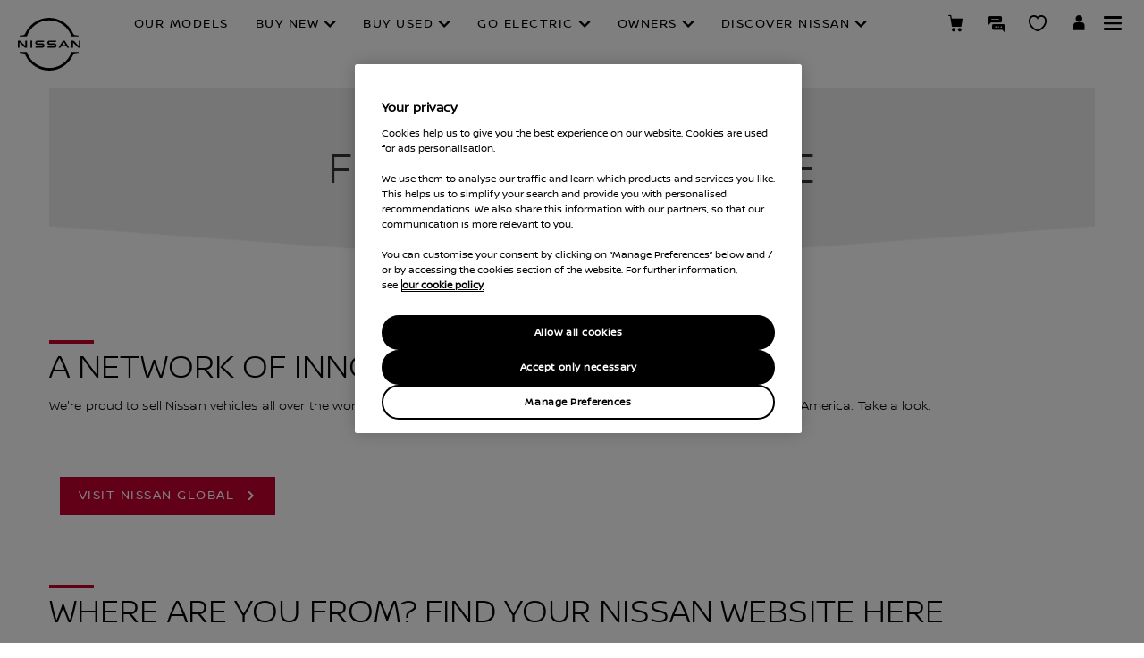

--- FILE ---
content_type: text/html; charset=utf-8
request_url: https://www.nissan.co.uk/nissan-group/global-sites.html
body_size: 25739
content:
















    

        
            
            
        
        
    


      
      
      

























    

        
            
            
        
        
    























    

        
            
            
        
        
    




















<!DOCTYPE html>

<!--[if lt IE 9 ]><html lang="en-GB" dir="ltr" class="no-js ltie9" prefix="og: http://ogp.me/ns#"><![endif]-->
<!--[if IE 9 ]><html lang="en-GB" dir="ltr" class="no-js ie9" prefix="og: http://ogp.me/ns#"><![endif]-->
<!--[if gt IE 9]><!--><html lang="en-GB" dir="ltr" class="no-js" prefix="og: http://ogp.me/ns#"><!--<![endif]-->
















    

        
            
            
        
        
    



























    

        
            
            
        
        
    








<head>
    















    

        
            
            
        
        
    
























    

        
            
            
        
        
    
























<meta http-equiv="Content-Type" content="text/html; charset=UTF-8">
<meta http-equiv="X-UA-Compatible" content="IE=edge">
<meta charset="utf-8">
<meta name="viewport" content="width=device-width, initial-scale=1.0">
<meta name="version" content="26.01.30.NISSAN">
<meta name="geo.country" content="GB">



    
        
    
    
    





    <meta name="description" content="Nissan is a world leader, operating across the globe. Browse here to see our international sites most relevant to you.">


    
    
        <meta name="twitter:title" content="Global Sites - The Nissan Group | Nissan " />
    


    
    
        <meta name="twitter:description" content="Nissan is a world leader, operating across the globe. Browse here to see our international sites most relevant to you." />
    

<meta name="twitter:card" content="summary" />

    
        <meta property="og:title" content="Global Sites - The Nissan Group | Nissan " />
    
    

<meta property="og:image" content="https://libs-europe.nissan-cdn.net/etc/designs/nissan_next_v3/26.01.30.NISSAN-8/common-assets/img/logo/logo.png"/>
<meta property="og:url" content="https://www.nissan.co.uk/nissan-group/global-sites.html"/>

    
        <meta property="og:description" content="Nissan is a world leader, operating across the globe. Browse here to see our international sites most relevant to you."/>
    
    

<meta property="og:site_name" content="Nissan"/>

<meta name="robots" content="index,follow">
<meta property="og:type" content="website"/>



    
    
    















    

        
            
            
        
        
    

































    

        
            
            
        
        
    



























    
        
            
            



	
    
		















    

        
        
            
        
    


      
      
      

















    
        
    
    
    
    


    
	
		
		    
		    
		    
		    
		    
		    
		    
		    
            
		    
            
		    
		    
		    
		    
		    
		    
		    
		    
		        <link rel="stylesheet" media="print, screen" href="//libs-europe.nissan-cdn.net/etc/designs/nissan_next_v3/26.01.30.NISSAN-8/common-assets/css/fonts/fonts-latin-basic.min.css">
            
		    
		    
		    
		    
		    
            
		    
		    
            
            
            
			
            
		
        

    
    

        
        
    


















    

        
            
            
        
        
    

























    
    
            
            
            
            
            



	
    
		















    

        
        
            
        
    


      
      
      

















    
        
    
    
    
    


    
	
		
		    
			    <link rel="stylesheet" media="print, screen" href="//libs-europe.nissan-cdn.net/etc/designs/nissan_next_v3/26.01.30.NISSAN-8/common-assets/css/small.min.css">
		       	<link rel="stylesheet" media="print, screen and (min-width: 36.3125em)" href="//libs-europe.nissan-cdn.net/etc/designs/nissan_next_v3/26.01.30.NISSAN-8/common-assets/css/medium.min.css">
		        <link rel="stylesheet" media="print, screen and (min-width: 60em)" href="//libs-europe.nissan-cdn.net/etc/designs/nissan_next_v3/26.01.30.NISSAN-8/common-assets/css/large.min.css">
		        <link rel="stylesheet" media="print" href="//libs-europe.nissan-cdn.net/etc/designs/nissan_next_v3/26.01.30.NISSAN-8/common-assets/css/print.min.css">
		    
		    
		    
		    
		    
		    
		    
		    
            
		    
            
		    
		    
		    
		    
		    
		    
		    
		    
		    
		    
		    
		    
		    
            
		    
		    
            
            
            
			
            
		
        

    
    


        
        















    

        
            
            
        
        
    

























    

        
            
            
        
        
    
































	










	
	
        















    

        
        
            
        
    


      
      
      






















    

        
        
            
        
    


      
      
      





















		






	
<link rel="stylesheet" media="print, screen" href="//libs-europe.nissan-cdn.net/etc/designs/pace-forms/nissan_next_v4/26.01.30.NISSAN-5/common-assets/css/small-forms.min.css">
<link rel="stylesheet" media="print, screen and (min-width: 36.3125em)" href="//libs-europe.nissan-cdn.net/etc/designs/pace-forms/nissan_next_v4/26.01.30.NISSAN-5/common-assets/css/medium-forms.min.css">
<link rel="stylesheet" media="print, screen and (min-width: 60em)" href="//libs-europe.nissan-cdn.net/etc/designs/pace-forms/nissan_next_v4/26.01.30.NISSAN-5/common-assets/css/large-forms.min.css">


	

    




















    

        
            
            
        
        
    









	<link rel="canonical" href="https://www.nissan.co.uk/nissan-group/global-sites.html"/>


















    

        
            
            
        
        
    


























    

        
            
            
        
        
    




































    

        
            
            
        
        
    


























































    

        
            
            
        
        
    













    
        
        
            
        
    



    















    

        
            
            
        
        
    








    















    

        
            
            
        
        
    
























    

        
            
            
        
        
    


























































    
    
    
        
    
        
    
















 <script data-headless-exec="true">
    var HELIOS = {
            "adobe": {
                "shared": {},
                "tagging": {
                    "targetCode": "nissanhelioseu",
                    "googleAccount": "",
                    "adobeAccount": "nissanukprod",
                    "mboxActivated": "true",
                    "excludeList": {}
                }
            },

            
            
            
            
            "components": {
                
            },
            "config": {
                "logoHardGate": "",
            	"siteTemplate" : "t201",
                "dataSourceType": "live",
            	"common": {
                    "mediaQuery": {},
                    "api": {
                        "aem": {
                            "secureResourcePath": "/content/nissan_prod/en_GB/jcr:content/ownerServices",
                            "ecomDisabledForMND": "false"

                        },
                        	"googleMaps": {
                            "apiKey": "AIzaSyCrQu5eJhDHE9lq0lf1NMohUhqZU3ygYBY",
                            "hasMapComponentSelectorWhitelist": ['.c_022', '.c_061 .map', '.c_207_3'],
		                    "useRegion": false,
                            "enableAutoCompleteRadiusFilter": false
		                               },
                    	"apigee": {
                    	    "url": "https://eu.nissan-api.net/",
                            "aemProxyUrl" : "/content/nissan_prod/en_GB/index/nissan-group/global-sites/jcr:content.proxy.json",
                    	    "countryCode": "GB",
                    	    "languageCode": "en",
                    	    "brand": "nissan",
                    	    "environment": "prod",
							"generateAuthCookieServeltPath":  "/services/setAuthCookie.json",
							"securePrefix": "/secure"
                    	},
                        
                            
                                "mediaServerKeys":{
                                  "clientID":"",
                                  "clientSecret":""
                                },
                            
                            
                        
                    	
                        "storageSettings": {
                        
                            "dealerLocation": "SESSION_STORAGE",
                            "location": "SESSION_STORAGE",
                            "postalCode": "SESSION_STORAGE",
                            
                            "ip": "SESSION_STORAGE"
                        },
                        "disclaimers": "/nissan-group/global-sites/_jcr_content.textDisclaimers.html"
                    },
                    "currencyCode": "GBP",
                    "formatting": {
                        "currency": {
                            "manualPriceFormatting": true,
                            "symbol": "£",
                            "position": "left",
                            "decimalPlaces": 0,
                            "showDecimalZeros": false,
                            "decimalSeparator": ".",
                            "thousandsSeparator": ",",
                            "formatPositive": "%c%v",
                            "formatNegative": "-%c%v"
                        }
                    },
                    
                    
                    "scriptBaseUrl": '//libs-europe.nissan-cdn.net/etc/designs/nissan_next_v3/26.01.30.NISSAN-8/common-assets/scripts',
                    
                    
                        
                        
                            "locale": "en-GB",
                        
                    
                    "dateFormat": {
                        "two_tier": {
                            "year": "numeric",
                            "month": "2-digit"
                        },
                        "three_tier": {
                            "year": "numeric",
                            "month": "2-digit",
                            "day": "2-digit"
                        }
                    },
                    "timeFormat":"24",
                    "pricing": {
                        "financeProvider": "RCI",
                        
                        
    "rciProxyScriptUrl": "//prod.rciservices.eu/proxy/js/latest/RCIFinancialProxy.js",


                        "isPriceGroupSwitchingEnabled": true,
                        "priceCodes": {"OTR":{"includesTax":true,"label":"Total Price","currency":"GBP"},"Retail with VAT":{"includesTax":true,"label":"Total Price","currency":"GBP"}},
                        "priceGroups": {},
                        "strings": {
                            "priceForBuyersLabel": "",
                            "changeLocationLabel": "",
                            "locationSelectedTooltip": "",
                            "locationPopupLabel": "",
                            "locationNotSetInfoLabel": "",
                            "setLocationButtonLabel": "",
                            "defaultLocationLabel": "",
                            "financeCalculatorCtaText": "",
                            "financeDisclaimerCtaText": "View finance disclaimer",
                            "viewWarningCtaText": "Warning",
                            "priceLabel": "Prices Range from",
                            "externalCalculatorErrorTitle": "There is a problem with the Finance Calculator",
                            "externalCalculatorErrorContent": "The finance calculator is currently unavailable. Please try again later"
                        },
                        "isRegionalPriceEnabled":false,
                        "defaultPostCode":"",
                        "isDefaultPostCodeEnabled":false,
                        "isPriceFromWebserviceEnabled":false,
                        "isPriceSupressionEnabled":false,
                        "isOfferPriceEnabled" : false,
						"isOnlinePriceEnabled" : false,
						"isRegionalOffersEnabled" : false
                    },
	
	
	
	"smartLocation": {
                            "postalCodeSearch": false,
                            "locationDetectionMethod": "ip",
                            "browserStrorageLocation": "session",
                            "storageExpiryPeriod": "e.g. Postal code long-term local storage expiry period  ",
                            "hideUseMyCurrentLocation": false,
                            "isSoftGateEnabled": false,
                            "isPlpHardGateEnabled": false,
                            "isConfiguratorHardGateEnabled": false,
                            "isGeoLocationTrackingEnabled": false,
                            
                        },
	
	
                    "loadingLabel": "Loading..."
                }
            }
        },
    googleDataLayer = [HELIOS.adobe.tagging, {"event" : "DLready"}];
</script>




    
    
    
        
    
    

    
   

   
   
   




	















    

        
            
            
        
        
    
























    

        
            
            
        
        
    




















    
        
        
        

        <!-- Android and Others -->
        <link rel="icon" type="image/png" href="//libs-europe.nissan-cdn.net/etc/designs/nissan_next_v3/26.01.30.NISSAN-8/common-assets/img/favicon/favicon.png">
        <link rel="icon" type="image/png" sizes="24x24" href="//libs-europe.nissan-cdn.net/etc/designs/nissan_next_v3/26.01.30.NISSAN-8/common-assets/img/favicon/favicon_24x24.png">
        <link rel="icon" type="image/png" sizes="32x32" href="//libs-europe.nissan-cdn.net/etc/designs/nissan_next_v3/26.01.30.NISSAN-8/common-assets/img/favicon/favicon_32x32.png">
        <link rel="icon" type="image/png" sizes="48x48" href="//libs-europe.nissan-cdn.net/etc/designs/nissan_next_v3/26.01.30.NISSAN-8/common-assets/img/favicon/favicon_48x48.png">
        <link rel="icon" type="image/png" sizes="64x64" href="//libs-europe.nissan-cdn.net/etc/designs/nissan_next_v3/26.01.30.NISSAN-8/common-assets/img/favicon/favicon_64x64.png">
        <link rel="icon" type="image/png" sizes="72x72" href="//libs-europe.nissan-cdn.net/etc/designs/nissan_next_v3/26.01.30.NISSAN-8/common-assets/img/favicon/favicon_72x72.png">
        <link rel="icon" type="image/png" sizes="120x120" href="//libs-europe.nissan-cdn.net/etc/designs/nissan_next_v3/26.01.30.NISSAN-8/common-assets/img/favicon/favicon_120x120.png">
        <link rel="icon" type="image/png" sizes="152x152" href="//libs-europe.nissan-cdn.net/etc/designs/nissan_next_v3/26.01.30.NISSAN-8/common-assets/img/favicon/favicon_152x152.png">

        <!-- Apple -->
        <link rel="apple-touch-icon" href="//libs-europe.nissan-cdn.net/etc/designs/nissan_next_v3/26.01.30.NISSAN-8/common-assets/img/favicon/favicon_64x64.png">
        <link rel="apple-touch-icon" sizes="72x72" href="//libs-europe.nissan-cdn.net/etc/designs/nissan_next_v3/26.01.30.NISSAN-8/common-assets/img/favicon/favicon_72x72.png">
        <link rel="apple-touch-icon" sizes="114x114" href="//libs-europe.nissan-cdn.net/etc/designs/nissan_next_v3/26.01.30.NISSAN-8/common-assets/img/favicon/favicon_120x120.png">
        <link rel="apple-touch-icon" sizes="144x144" href="//libs-europe.nissan-cdn.net/etc/designs/nissan_next_v3/26.01.30.NISSAN-8/common-assets/img/favicon/favicon_152x152.png">

        <!-- Windows Phone -->
        <meta name="msapplication-square70x70logo" content="//libs-europe.nissan-cdn.net/etc/designs/nissan_next_v3/26.01.30.NISSAN-8/common-assets/img/favicon/favicon_72x72.png" />
        <meta name="msapplication-square150x150logo" content="//libs-europe.nissan-cdn.net/etc/designs/nissan_next_v3/26.01.30.NISSAN-8/common-assets/img/favicon/favicon_152x152.png" />
        <meta name="msapplication-square310x310logo" content="//libs-europe.nissan-cdn.net/etc/designs/nissan_next_v3/26.01.30.NISSAN-8/common-assets/img/favicon/favicon_152x152.png" />

        <link rel="icon" type="image/x-icon" href="//libs-europe.nissan-cdn.net/etc/designs/nissan_next_v3/26.01.30.NISSAN-8/common-assets/img/favicon/favicon_48x48.ico">
    
    

    <title>Global Sites - The Nissan Group | Nissan </title>
</head>


















    

        
            
            
        
        
    










		
		
		
		
		
		
		
		
		
			
		

		
		
		
		
		
		
		
		
		
		
		
<body data-close-text="Close" class=" edge-component-enabled      ">
















    

        
            
            
        
        
    










<script>
    function readCookie(name) {
        var nameEQ = name + "=";
        var ca = document.cookie.split(';');
        for (var i = 0; i < ca.length; i++) {
            var c = ca[i];
            while (c.charAt(0) == ' ') c = c.substring(1, c.length);
            if (c.indexOf(nameEQ) == 0) return c.substring(nameEQ.length, c.length);
        }
        return null;
    }
    HELIOS.adobe.tagging.pageName = "nissan-group|global-sites";
    HELIOS.adobe.tagging.countryCode = "GB";
    HELIOS.adobe.tagging.languageCode = "en";
    if("nissan" == "infiniti") {
        HELIOS.adobe.tagging.scrollQualified = "";
        HELIOS.adobe.tagging.timeSpentQualified = "";
    }
    if (readCookie("OwnerServicesLoggedInName") != null) {
        HELIOS.adobe.tagging.loginStatus = readCookie("OwnerServicesLoggedInName") == '' ? 'logged out' : 'logged in';
    } else {
        HELIOS.adobe.tagging.loginStatus = "logged out";
    }
    
    if (readCookie("segmentType") != null) {
        HELIOS.adobe.tagging.personalitySegment = readCookie("segmentType") == '' ? 'not-available' : readCookie("segmentType");
    } else {
        HELIOS.adobe.tagging.personalitySegment = "not-available";
    }
    
</script>

	















    

        
            
            
        
        
    











	
    
        
            <div class="allVehiclesPricesSSI universalPriceAllVehicleSSI">
















    

        
            
            
        
        
    










<div class="noindex" data-elastic-exclude>
    
        
        
        	<iframe id="allVehiclesModelPriceJSON" title="All Vehicles Model Price" height="0" width="0" style="display: none;">
                
















    

        
        
            
        
    


      
      
      








{"x-trail-my23-tst":{"Updated_On":"2024.12.04.14.11.25","modelCode":"XTRAILT33A","OTR":{"priceDisclaimer":"","modelPrice":"32925","bestPriceVersionKey":"H61GG7CC1","bestPriceGradeKey":"29738-VISIA"},"Retail with VAT":{"priceDisclaimer":"","modelPrice":"32200","bestPriceVersionKey":"H61GG7CC1","bestPriceGradeKey":"29738-VISIA"}},"interstar-my24":{"Retail":{"priceDisclaimer":"","modelPrice":"32640","bestPriceVersionKey":"AD2377","bestPriceGradeKey":"30134-DIESEL_CHASSIS_CAB_35_L2"},"OTR with VAT":{"priceDisclaimer":"","modelPrice":"39568","bestPriceVersionKey":"AD2377","bestPriceGradeKey":"30134-DIESEL_CHASSIS_CAB_35_L2"},"Updated_On":"2026.01.12.13.27.07","modelCode":"INTERSTARX62C","VAT Only":{"priceDisclaimer":"","modelPrice":"6528","bestPriceVersionKey":"AD2377","bestPriceGradeKey":"30134-DIESEL_CHASSIS_CAB_35_L2"},"OTR":{"priceDisclaimer":"","modelPrice":"33040","bestPriceVersionKey":"AD2377","bestPriceGradeKey":"30134-DIESEL_CHASSIS_CAB_35_L2"},"Retail with VAT":{"priceDisclaimer":"","modelPrice":"39168","bestPriceVersionKey":"AD2377","bestPriceGradeKey":"30134-DIESEL_CHASSIS_CAB_35_L2"}},"qashqai-my22-test":{"Retail":{"priceDisclaimer":"","modelPrice":"26325","bestPriceVersionKey":"G83EG3F10","bestPriceGradeKey":"29594-N-CONNECTA"},"Updated_On":"2024.12.04.14.11.25","modelCode":"QASHQAIJ12A","VAT Only":{"priceDisclaimer":"","modelPrice":"5265","bestPriceVersionKey":"G83EG3F10","bestPriceGradeKey":"29594-N-CONNECTA"},"OTR":{"priceDisclaimer":"","modelPrice":"31905","bestPriceVersionKey":"G83EG3F10","bestPriceGradeKey":"29594-N-CONNECTA"},"Retail with VAT":{"priceDisclaimer":"","modelPrice":"31590","bestPriceVersionKey":"G83EG3F10","bestPriceGradeKey":"29594-N-CONNECTA"}},"x-trail-2024":{"Total with VAT":{"priceDisclaimer":"","modelPrice":"36225","bestPriceVersionKey":"H63GG7EC1","bestPriceGradeKey":"30041-ACENTA_PREMIUM"},"Destination":{"priceDisclaimer":"","modelPrice":"55","bestPriceVersionKey":"H63GG7EC1","bestPriceGradeKey":"30041-ACENTA_PREMIUM"},"Retail":{"priceDisclaimer":"","modelPrice":"30368","bestPriceVersionKey":"H63GG7EC1","bestPriceGradeKey":"30041-ACENTA_PREMIUM"},"OTR with VAT":{"priceDisclaimer":"","modelPrice":"36225","bestPriceVersionKey":"H63GG7EC1","bestPriceGradeKey":"30041-ACENTA_PREMIUM"},"Updated_On":"2026.01.08.14.10.23","modelCode":"XTRAILT33B","Total":{"priceDisclaimer":"","modelPrice":"30423","bestPriceVersionKey":"H63GG7EC1","bestPriceGradeKey":"30041-ACENTA_PREMIUM"},"VAT Only":{"priceDisclaimer":"","modelPrice":"5802","bestPriceVersionKey":"H63GG7EC1","bestPriceGradeKey":"30041-ACENTA_PREMIUM"},"Tax":{"priceDisclaimer":"","modelPrice":"440","bestPriceVersionKey":"H63GHEEC1","bestPriceGradeKey":"30041-ACENTA_PREMIUM"},"OTR":{"priceDisclaimer":"","modelPrice":"30423","bestPriceVersionKey":"H63GG7EC1","bestPriceGradeKey":"30041-ACENTA_PREMIUM"},"Base":{"priceDisclaimer":"","modelPrice":"29008","bestPriceVersionKey":"H63GG7EC1","bestPriceGradeKey":"30041-ACENTA_PREMIUM"},"Retail with VAT":{"priceDisclaimer":"","modelPrice":"36170","bestPriceVersionKey":"H63GG7EC1","bestPriceGradeKey":"30041-ACENTA_PREMIUM"}},"leaf-my22-test-es":{"Total with VAT":{"priceDisclaimer":"","modelPrice":"28495","bestPriceVersionKey":"E5X569S40","bestPriceGradeKey":"29535-SHIRO"},"Destination":{"priceDisclaimer":"","modelPrice":"55","bestPriceVersionKey":"E5X569D41","bestPriceGradeKey":"29535-ACENTA"},"Retail":{"priceDisclaimer":"","modelPrice":"23700","bestPriceVersionKey":"E5X569S40","bestPriceGradeKey":"29535-SHIRO"},"OTR with VAT":{"priceDisclaimer":"","modelPrice":"28495","bestPriceVersionKey":"E5X569S40","bestPriceGradeKey":"29535-SHIRO"},"Updated_On":"2025.01.31.12.32.07","modelCode":"LEAFZE1A","Total":{"priceDisclaimer":"","modelPrice":"23755","bestPriceVersionKey":"E5X569S40","bestPriceGradeKey":"29535-SHIRO"},"VAT Only":{"priceDisclaimer":"","modelPrice":"4740","bestPriceVersionKey":"E5X569S40","bestPriceGradeKey":"29535-SHIRO"},"Tax":{"priceDisclaimer":"","modelPrice":"","bestPriceVersionKey":"","bestPriceGradeKey":""},"OTR":{"priceDisclaimer":"","modelPrice":"23755","bestPriceVersionKey":"E5X569S40","bestPriceGradeKey":"29535-SHIRO"},"Base":{"priceDisclaimer":"","modelPrice":"23700","bestPriceVersionKey":"E5X569S40","bestPriceGradeKey":"29535-SHIRO"},"Retail with VAT":{"priceDisclaimer":"","modelPrice":"28440","bestPriceVersionKey":"E5X569S40","bestPriceGradeKey":"29535-SHIRO"}},"my-vap-test":{"default":{"priceDisclaimer":"","modelPrice":"11995","bestPriceVersionKey":"VEC001","bestPriceGradeKey":"LVL001"},"Updated_On":"2024.12.04.14.11.25","modelCode":"MICRAK14A"},"qashqai-my25":{"Total with VAT":{"priceDisclaimer":"","modelPrice":"30615","bestPriceVersionKey":"G84EG3E10","bestPriceGradeKey":"30281-ACENTA_PREMIUM"},"Destination":{"priceDisclaimer":"","modelPrice":"55","bestPriceVersionKey":"G84EG3E10","bestPriceGradeKey":"30281-ACENTA_PREMIUM"},"Retail":{"priceDisclaimer":"","modelPrice":"25556.67","bestPriceVersionKey":"G84EG3E10","bestPriceGradeKey":"30281-ACENTA_PREMIUM"},"OTR with VAT":{"priceDisclaimer":"","modelPrice":"30615","bestPriceVersionKey":"G84EG3E10","bestPriceGradeKey":"30281-ACENTA_PREMIUM"},"Updated_On":"2025.09.25.10.37.42","modelCode":"QASHQAIJ12B","Total":{"priceDisclaimer":"","modelPrice":"25611.67","bestPriceVersionKey":"G84EG3E10","bestPriceGradeKey":"30281-ACENTA_PREMIUM"},"VAT Only":{"priceDisclaimer":"","modelPrice":"5003.33","bestPriceVersionKey":"G84EG3E10","bestPriceGradeKey":"30281-ACENTA_PREMIUM"},"Tax":{"priceDisclaimer":"","modelPrice":"390","bestPriceVersionKey":"G85GIEE10","bestPriceGradeKey":"30281-ACENTA_PREMIUM"},"OTR":{"priceDisclaimer":"","modelPrice":"25611.67","bestPriceVersionKey":"G84EG3E10","bestPriceGradeKey":"30281-ACENTA_PREMIUM"},"Base":{"priceDisclaimer":"","modelPrice":"25016.67","bestPriceVersionKey":"G84EG3E10","bestPriceGradeKey":"30281-ACENTA_PREMIUM"},"Retail with VAT":{"priceDisclaimer":"","modelPrice":"30560","bestPriceVersionKey":"G84EG3E10","bestPriceGradeKey":"30281-ACENTA_PREMIUM"}},"leaf-my22-test3":{"Total with VAT":{"priceDisclaimer":"","modelPrice":"28495","bestPriceVersionKey":"E5X569S40","bestPriceGradeKey":"29535-SHIRO"},"Destination":{"priceDisclaimer":"","modelPrice":"55","bestPriceVersionKey":"E5X569D41","bestPriceGradeKey":"29535-ACENTA"},"Retail":{"priceDisclaimer":"","modelPrice":"23700","bestPriceVersionKey":"E5X569S40","bestPriceGradeKey":"29535-SHIRO"},"OTR with VAT":{"priceDisclaimer":"","modelPrice":"28495","bestPriceVersionKey":"E5X569S40","bestPriceGradeKey":"29535-SHIRO"},"Updated_On":"2025.01.31.12.32.07","modelCode":"LEAFZE1A","Total":{"priceDisclaimer":"","modelPrice":"23755","bestPriceVersionKey":"E5X569S40","bestPriceGradeKey":"29535-SHIRO"},"VAT Only":{"priceDisclaimer":"","modelPrice":"4740","bestPriceVersionKey":"E5X569S40","bestPriceGradeKey":"29535-SHIRO"},"Tax":{"priceDisclaimer":"","modelPrice":"","bestPriceVersionKey":"","bestPriceGradeKey":""},"OTR":{"priceDisclaimer":"","modelPrice":"23755","bestPriceVersionKey":"E5X569S40","bestPriceGradeKey":"29535-SHIRO"},"Base":{"priceDisclaimer":"","modelPrice":"23700","bestPriceVersionKey":"E5X569S40","bestPriceGradeKey":"29535-SHIRO"},"Retail with VAT":{"priceDisclaimer":"","modelPrice":"28440","bestPriceVersionKey":"E5X569S40","bestPriceGradeKey":"29535-SHIRO"}},"ariya-my25":{"Destination":{"priceDisclaimer":"","modelPrice":"55","bestPriceVersionKey":"R14227V01","bestPriceGradeKey":"30302-ADVANCE"},"OTR with VAT":{"priceDisclaimer":"","modelPrice":"37500","bestPriceVersionKey":"R14227V01","bestPriceGradeKey":"30302-ADVANCE"},"Tax":{"priceDisclaimer":"","modelPrice":"10","bestPriceVersionKey":"R14227V01","bestPriceGradeKey":"30302-ADVANCE"},"OTR":{"priceDisclaimer":"","modelPrice":"31260.83","bestPriceVersionKey":"R14227V01","bestPriceGradeKey":"30302-ADVANCE"},"Base":{"priceDisclaimer":"","modelPrice":"32445.83","bestPriceVersionKey":"R14227V01","bestPriceGradeKey":"30302-ADVANCE"},"Retail with VAT":{"priceDisclaimer":"","modelPrice":"38945","bestPriceVersionKey":"R14227V01","bestPriceGradeKey":"30302-ADVANCE"},"Total with VAT":{"priceDisclaimer":"","modelPrice":"39000","bestPriceVersionKey":"R14227V01","bestPriceGradeKey":"30302-ADVANCE"},"Retail":{"priceDisclaimer":"","modelPrice":"32455.83","bestPriceVersionKey":"R14227V01","bestPriceGradeKey":"30302-ADVANCE"},"Updated_On":"2026.01.21.14.50.22","modelCode":"ARIYAFE0D","Total":{"priceDisclaimer":"","modelPrice":"32510.83","bestPriceVersionKey":"R14227V01","bestPriceGradeKey":"30302-ADVANCE"},"VAT Only":{"priceDisclaimer":"","modelPrice":"6489.17","bestPriceVersionKey":"R14227V01","bestPriceGradeKey":"30302-ADVANCE"},"Government Grant":{"priceDisclaimer":"","modelPrice":"1500","bestPriceVersionKey":"R14227V01","bestPriceGradeKey":"30302-ADVANCE"}},"leaf-my26":{"Destination":{"priceDisclaimer":"","modelPrice":"55","bestPriceVersionKey":"P5E7U52FBA","bestPriceGradeKey":"30322-ENGAGE"},"OTR with VAT":{"priceDisclaimer":"","modelPrice":"32249","bestPriceVersionKey":"P5E7U52FBA","bestPriceGradeKey":"30322-ENGAGE"},"Tax":{"priceDisclaimer":"","modelPrice":"10","bestPriceVersionKey":"P5E7U52FBA","bestPriceGradeKey":"30322-ENGAGE"},"OTR":{"priceDisclaimer":"","modelPrice":"26885","bestPriceVersionKey":"P5E7U52FBA","bestPriceGradeKey":"30322-ENGAGE"},"Base":{"priceDisclaimer":"","modelPrice":"29945","bestPriceVersionKey":"P5E7U52FBA","bestPriceGradeKey":"30322-ENGAGE"},"Retail with VAT":{"priceDisclaimer":"","modelPrice":"35944","bestPriceVersionKey":"P5E7U52FBA","bestPriceGradeKey":"30322-ENGAGE"},"Total with VAT":{"priceDisclaimer":"","modelPrice":"35999","bestPriceVersionKey":"P5E7U52FBA","bestPriceGradeKey":"30322-ENGAGE"},"Retail":{"priceDisclaimer":"","modelPrice":"29955","bestPriceVersionKey":"P5E7U52FBA","bestPriceGradeKey":"30322-ENGAGE"},"Updated_On":"2026.01.21.14.50.22","modelCode":"LEAFZE2A","Total":{"priceDisclaimer":"","modelPrice":"30010","bestPriceVersionKey":"P5E7U52FBA","bestPriceGradeKey":"30322-ENGAGE"},"VAT Only":{"priceDisclaimer":"","modelPrice":"5989","bestPriceVersionKey":"P5E7U52FBA","bestPriceGradeKey":"30322-ENGAGE"},"Government Grant":{"priceDisclaimer":"","modelPrice":"3750","bestPriceVersionKey":"P5E7U52FBA","bestPriceGradeKey":"30322-ENGAGE"}},"ariya-my23":{"Updated_On":"2024.12.04.14.11.24","modelCode":"ARIYAFE0A","OTR":{"priceDisclaimer":"","modelPrice":"39645","bestPriceVersionKey":"R11227U01","bestPriceGradeKey":"29595-63KWH_ENGAGE"},"Retail with VAT":{"priceDisclaimer":"","modelPrice":"39590","bestPriceVersionKey":"R11227U01","bestPriceGradeKey":"29595-63KWH_ENGAGE"}},"juke-my23":{"Updated_On":"2024.12.04.14.11.24","modelCode":"JUKEF16A","OTR":{"priceDisclaimer":"","modelPrice":"20985","bestPriceVersionKey":"F93BI3C01","bestPriceGradeKey":"29657-VISIA"},"Retail with VAT":{"priceDisclaimer":"","modelPrice":"20675","bestPriceVersionKey":"F93BI3C01","bestPriceGradeKey":"29657-VISIA"}},"ariya-my24":{"Destination":{"priceDisclaimer":"","modelPrice":"55","bestPriceVersionKey":"R11227V01","bestPriceGradeKey":"30143-ADVANCE"},"OTR with VAT":{"priceDisclaimer":"","modelPrice":"37500","bestPriceVersionKey":"R11227V01","bestPriceGradeKey":"30143-ADVANCE"},"Tax":{"priceDisclaimer":"","modelPrice":"10","bestPriceVersionKey":"R11227V01","bestPriceGradeKey":"30143-ADVANCE"},"OTR":{"priceDisclaimer":"","modelPrice":"31260.83","bestPriceVersionKey":"R11227V01","bestPriceGradeKey":"30143-ADVANCE"},"Base":{"priceDisclaimer":"","modelPrice":"32445.83","bestPriceVersionKey":"R11227V01","bestPriceGradeKey":"30143-ADVANCE"},"Retail with VAT":{"priceDisclaimer":"","modelPrice":"38945","bestPriceVersionKey":"R11227V01","bestPriceGradeKey":"30143-ADVANCE"},"Total with VAT":{"priceDisclaimer":"","modelPrice":"39000","bestPriceVersionKey":"R11227V01","bestPriceGradeKey":"30143-ADVANCE"},"Retail":{"priceDisclaimer":"","modelPrice":"32455.83","bestPriceVersionKey":"R11227V01","bestPriceGradeKey":"30143-ADVANCE"},"Updated_On":"2025.11.03.12.46.27","modelCode":"ARIYAFE0C","Total":{"priceDisclaimer":"","modelPrice":"32510.83","bestPriceVersionKey":"R11227V01","bestPriceGradeKey":"30143-ADVANCE"},"VAT Only":{"priceDisclaimer":"","modelPrice":"6489.17","bestPriceVersionKey":"R11227V01","bestPriceGradeKey":"30143-ADVANCE"},"Government Grant":{"priceDisclaimer":"","modelPrice":"1500","bestPriceVersionKey":"R11227V01","bestPriceGradeKey":"30143-ADVANCE"}},"interstar":{"default":{"priceDisclaimer":"","modelPrice":"22400","bestPriceVersionKey":"VEC001","bestPriceGradeKey":"LVL001"},"Updated_On":"2024.12.04.14.11.23","modelCode":"INTERSTARX62C"},"leaf-my22":{"Total with VAT":{"priceDisclaimer":"","modelPrice":"28495","bestPriceVersionKey":"E5X569S40","bestPriceGradeKey":"29535-SHIRO"},"Destination":{"priceDisclaimer":"","modelPrice":"55","bestPriceVersionKey":"E5X569D41","bestPriceGradeKey":"29535-ACENTA"},"Retail":{"priceDisclaimer":"","modelPrice":"23700","bestPriceVersionKey":"E5X569S40","bestPriceGradeKey":"29535-SHIRO"},"OTR with VAT":{"priceDisclaimer":"","modelPrice":"28495","bestPriceVersionKey":"E5X569S40","bestPriceGradeKey":"29535-SHIRO"},"Updated_On":"2025.01.31.12.32.07","modelCode":"LEAFZE1A","Total":{"priceDisclaimer":"","modelPrice":"23755","bestPriceVersionKey":"E5X569S40","bestPriceGradeKey":"29535-SHIRO"},"VAT Only":{"priceDisclaimer":"","modelPrice":"4740","bestPriceVersionKey":"E5X569S40","bestPriceGradeKey":"29535-SHIRO"},"Tax":{"priceDisclaimer":"","modelPrice":"","bestPriceVersionKey":"","bestPriceGradeKey":""},"OTR":{"priceDisclaimer":"","modelPrice":"23755","bestPriceVersionKey":"E5X569S40","bestPriceGradeKey":"29535-SHIRO"},"Base":{"priceDisclaimer":"","modelPrice":"23700","bestPriceVersionKey":"E5X569S40","bestPriceGradeKey":"29535-SHIRO"},"Retail with VAT":{"priceDisclaimer":"","modelPrice":"28440","bestPriceVersionKey":"E5X569S40","bestPriceGradeKey":"29535-SHIRO"}},"juke-my25":{"Total with VAT":{"priceDisclaimer":"","modelPrice":"24265","bestPriceVersionKey":"ACE01","bestPriceGradeKey":"30283-ACENTA_PREMIUM"},"Destination":{"priceDisclaimer":"","modelPrice":"55","bestPriceVersionKey":"ACE01","bestPriceGradeKey":"30283-ACENTA_PREMIUM"},"Retail":{"priceDisclaimer":"","modelPrice":"20265","bestPriceVersionKey":"ACE01","bestPriceGradeKey":"30283-ACENTA_PREMIUM"},"OTR with VAT":{"priceDisclaimer":"","modelPrice":"24265","bestPriceVersionKey":"ACE01","bestPriceGradeKey":"30283-ACENTA_PREMIUM"},"Updated_On":"2026.01.22.15.40.34","modelCode":"JUKEF16B","Total":{"priceDisclaimer":"","modelPrice":"20320","bestPriceVersionKey":"ACE01","bestPriceGradeKey":"30283-ACENTA_PREMIUM"},"VAT Only":{"priceDisclaimer":"","modelPrice":"3945","bestPriceVersionKey":"ACE01","bestPriceGradeKey":"30283-ACENTA_PREMIUM"},"Tax":{"priceDisclaimer":"","modelPrice":"390","bestPriceVersionKey":"CON03","bestPriceGradeKey":"30283-N-CONNECTA"},"OTR":{"priceDisclaimer":"","modelPrice":"20320","bestPriceVersionKey":"ACE01","bestPriceGradeKey":"30283-ACENTA_PREMIUM"},"Base":{"priceDisclaimer":"","modelPrice":"19725","bestPriceVersionKey":"ACE01","bestPriceGradeKey":"30283-ACENTA_PREMIUM"},"Retail with VAT":{"priceDisclaimer":"","modelPrice":"24210","bestPriceVersionKey":"ACE01","bestPriceGradeKey":"30283-ACENTA_PREMIUM"}},"juke-my24":{"Total with VAT":{"priceDisclaimer":"","modelPrice":"24045","bestPriceVersionKey":"ACE01","bestPriceGradeKey":"30003-ACENTA_PREMIUM"},"Destination":{"priceDisclaimer":"","modelPrice":"55","bestPriceVersionKey":"ACE01","bestPriceGradeKey":"30003-ACENTA_PREMIUM"},"Retail":{"priceDisclaimer":"","modelPrice":"20081.67","bestPriceVersionKey":"ACE01","bestPriceGradeKey":"30003-ACENTA_PREMIUM"},"OTR with VAT":{"priceDisclaimer":"","modelPrice":"24045","bestPriceVersionKey":"ACE01","bestPriceGradeKey":"30003-ACENTA_PREMIUM"},"Updated_On":"2025.11.03.12.46.28","modelCode":"JUKEF16B","Total":{"priceDisclaimer":"","modelPrice":"20136.67","bestPriceVersionKey":"ACE01","bestPriceGradeKey":"30003-ACENTA_PREMIUM"},"VAT Only":{"priceDisclaimer":"","modelPrice":"3908.33","bestPriceVersionKey":"ACE01","bestPriceGradeKey":"30003-ACENTA_PREMIUM"},"Tax":{"priceDisclaimer":"","modelPrice":"390","bestPriceVersionKey":"CON03","bestPriceGradeKey":"30003-N-CONNECTA"},"OTR":{"priceDisclaimer":"","modelPrice":"20136.67","bestPriceVersionKey":"ACE01","bestPriceGradeKey":"30003-ACENTA_PREMIUM"},"Base":{"priceDisclaimer":"","modelPrice":"19541.67","bestPriceVersionKey":"ACE01","bestPriceGradeKey":"30003-ACENTA_PREMIUM"},"Retail with VAT":{"priceDisclaimer":"","modelPrice":"23990","bestPriceVersionKey":"ACE01","bestPriceGradeKey":"30003-ACENTA_PREMIUM"}},"new-interstar":{"default":{"priceDisclaimer":"","modelPrice":"","bestPriceVersionKey":"","bestPriceGradeKey":""},"Updated_On":"2024.12.04.14.11.22","modelCode":"INTERSTARXDD1"},"silence-s04":{"default":{"priceDisclaimer":"","modelPrice":"","bestPriceVersionKey":"","bestPriceGradeKey":""},"Updated_On":"2024.12.17.15.38.48","modelCode":"S041"},"qashqai-my22":{"Retail":{"priceDisclaimer":"","modelPrice":"26325","bestPriceVersionKey":"G83EG3F10","bestPriceGradeKey":"29594-N-CONNECTA"},"Updated_On":"2024.12.04.14.11.23","modelCode":"QASHQAIJ12A","VAT Only":{"priceDisclaimer":"","modelPrice":"5265","bestPriceVersionKey":"G83EG3F10","bestPriceGradeKey":"29594-N-CONNECTA"},"OTR":{"priceDisclaimer":"","modelPrice":"31905","bestPriceVersionKey":"G83EG3F10","bestPriceGradeKey":"29594-N-CONNECTA"},"Retail with VAT":{"priceDisclaimer":"","modelPrice":"31590","bestPriceVersionKey":"G83EG3F10","bestPriceGradeKey":"29594-N-CONNECTA"}},"ariya-my23-tst":{"Updated_On":"2024.12.04.14.11.25","modelCode":"ARIYAFE0A","OTR":{"priceDisclaimer":"","modelPrice":"39645","bestPriceVersionKey":"R11227U01","bestPriceGradeKey":"29595-63KWH_ENGAGE"},"Retail with VAT":{"priceDisclaimer":"","modelPrice":"39590","bestPriceVersionKey":"R11227U01","bestPriceGradeKey":"29595-63KWH_ENGAGE"}},"qashqai-my24":{"Total with VAT":{"priceDisclaimer":"","modelPrice":"30615","bestPriceVersionKey":"G84EG3E10","bestPriceGradeKey":"30048-ACENTA_PREMIUM"},"Destination":{"priceDisclaimer":"","modelPrice":"55","bestPriceVersionKey":"G84EG3E10","bestPriceGradeKey":"30048-ACENTA_PREMIUM"},"Retail":{"priceDisclaimer":"","modelPrice":"25556.67","bestPriceVersionKey":"G84EG3E10","bestPriceGradeKey":"30048-ACENTA_PREMIUM"},"OTR with VAT":{"priceDisclaimer":"","modelPrice":"30615","bestPriceVersionKey":"G84EG3E10","bestPriceGradeKey":"30048-ACENTA_PREMIUM"},"Updated_On":"2025.11.03.12.46.29","modelCode":"QASHQAIJ12B","Total":{"priceDisclaimer":"","modelPrice":"25611.67","bestPriceVersionKey":"G84EG3E10","bestPriceGradeKey":"30048-ACENTA_PREMIUM"},"VAT Only":{"priceDisclaimer":"","modelPrice":"5003.33","bestPriceVersionKey":"G84EG3E10","bestPriceGradeKey":"30048-ACENTA_PREMIUM"},"Tax":{"priceDisclaimer":"","modelPrice":"440","bestPriceVersionKey":"G84GIEE10","bestPriceGradeKey":"30048-ACENTA_PREMIUM"},"OTR":{"priceDisclaimer":"","modelPrice":"2611.67","bestPriceVersionKey":"G84EH3E10","bestPriceGradeKey":"30048-ACENTA_PREMIUM"},"Base":{"priceDisclaimer":"","modelPrice":"25016.67","bestPriceVersionKey":"G84EG3E10","bestPriceGradeKey":"30048-ACENTA_PREMIUM"},"Retail with VAT":{"priceDisclaimer":"","modelPrice":"30560","bestPriceVersionKey":"G84EG3E10","bestPriceGradeKey":"30048-ACENTA_PREMIUM"}},"qashqai-my25-5":{"Total with VAT":{"priceDisclaimer":"","modelPrice":"30615","bestPriceVersionKey":"G85EG3E10","bestPriceGradeKey":"30333-ACENTA_PREMIUM"},"Destination":{"priceDisclaimer":"","modelPrice":"55","bestPriceVersionKey":"G85EG3E10","bestPriceGradeKey":"30333-ACENTA_PREMIUM"},"Retail":{"priceDisclaimer":"","modelPrice":"25556.67","bestPriceVersionKey":"G85EG3E10","bestPriceGradeKey":"30333-ACENTA_PREMIUM"},"OTR with VAT":{"priceDisclaimer":"","modelPrice":"30615","bestPriceVersionKey":"G85EG3E10","bestPriceGradeKey":"30333-ACENTA_PREMIUM"},"Updated_On":"2026.01.21.14.50.22","modelCode":"QASHQAIJ12B","Total":{"priceDisclaimer":"","modelPrice":"25611.67","bestPriceVersionKey":"G85EG3E10","bestPriceGradeKey":"30333-ACENTA_PREMIUM"},"VAT Only":{"priceDisclaimer":"","modelPrice":"5003.33","bestPriceVersionKey":"G85EG3E10","bestPriceGradeKey":"30333-ACENTA_PREMIUM"},"Tax":{"priceDisclaimer":"","modelPrice":"390","bestPriceVersionKey":"G85GIEEA0","bestPriceGradeKey":"30333-ACENTA_PREMIUM"},"OTR":{"priceDisclaimer":"","modelPrice":"25611.67","bestPriceVersionKey":"G85EG3E10","bestPriceGradeKey":"30333-ACENTA_PREMIUM"},"Base":{"priceDisclaimer":"","modelPrice":"25016.67","bestPriceVersionKey":"G85EG3E10","bestPriceGradeKey":"30333-ACENTA_PREMIUM"},"Retail with VAT":{"priceDisclaimer":"","modelPrice":"30560","bestPriceVersionKey":"G85EG3E10","bestPriceGradeKey":"30333-ACENTA_PREMIUM"}},"juke-my235":{"Updated_On":"2024.12.04.14.11.24","modelCode":"JUKEF16A","OTR":{"priceDisclaimer":"","modelPrice":"24585","bestPriceVersionKey":"F93BI3F01","bestPriceGradeKey":"29898-N-CONNECTA"},"Retail with VAT":{"priceDisclaimer":"","modelPrice":"24275","bestPriceVersionKey":"F93BI3F01","bestPriceGradeKey":"29898-N-CONNECTA"}},"juke-my235-tst":{"Updated_On":"2024.12.04.14.11.25","modelCode":"JUKEF16A","OTR":{"priceDisclaimer":"","modelPrice":"24585","bestPriceVersionKey":"F93BI3F01","bestPriceGradeKey":"29898-N-CONNECTA"},"Retail with VAT":{"priceDisclaimer":"","modelPrice":"24275","bestPriceVersionKey":"F93BI3F01","bestPriceGradeKey":"29898-N-CONNECTA"}},"ariya-nismo-test-drive":{"Destination":{"priceDisclaimer":"","modelPrice":"55","bestPriceVersionKey":"R11227V01","bestPriceGradeKey":"30143-ADVANCE"},"OTR with VAT":{"priceDisclaimer":"","modelPrice":"37500","bestPriceVersionKey":"R11227V01","bestPriceGradeKey":"30143-ADVANCE"},"Tax":{"priceDisclaimer":"","modelPrice":"10","bestPriceVersionKey":"R11227V01","bestPriceGradeKey":"30143-ADVANCE"},"OTR":{"priceDisclaimer":"","modelPrice":"31260.83","bestPriceVersionKey":"R11227V01","bestPriceGradeKey":"30143-ADVANCE"},"Base":{"priceDisclaimer":"","modelPrice":"32445.83","bestPriceVersionKey":"R11227V01","bestPriceGradeKey":"30143-ADVANCE"},"Retail with VAT":{"priceDisclaimer":"","modelPrice":"38945","bestPriceVersionKey":"R11227V01","bestPriceGradeKey":"30143-ADVANCE"},"Total with VAT":{"priceDisclaimer":"","modelPrice":"39000","bestPriceVersionKey":"R11227V01","bestPriceGradeKey":"30143-ADVANCE"},"Retail":{"priceDisclaimer":"","modelPrice":"32455.83","bestPriceVersionKey":"R11227V01","bestPriceGradeKey":"30143-ADVANCE"},"Updated_On":"2025.11.03.12.46.27","modelCode":"ARIYAFE0C","Total":{"priceDisclaimer":"","modelPrice":"32510.83","bestPriceVersionKey":"R11227V01","bestPriceGradeKey":"30143-ADVANCE"},"VAT Only":{"priceDisclaimer":"","modelPrice":"6489.17","bestPriceVersionKey":"R11227V01","bestPriceGradeKey":"30143-ADVANCE"},"Government Grant":{"priceDisclaimer":"","modelPrice":"1500","bestPriceVersionKey":"R11227V01","bestPriceGradeKey":"30143-ADVANCE"}},"townstar-van":{"default":{"priceDisclaimer":"","modelPrice":"22400","bestPriceVersionKey":"VEC001","bestPriceGradeKey":"LVL001"},"Updated_On":"2024.12.04.14.11.25","modelCode":"TOWNSTARVANXFK1"},"qashqai-my22v3":{"Retail":{"priceDisclaimer":"","modelPrice":"26325","bestPriceVersionKey":"G83EG3F10","bestPriceGradeKey":"29594-N-CONNECTA"},"Updated_On":"2024.12.04.14.11.25","modelCode":"QASHQAIJ12A","VAT Only":{"priceDisclaimer":"","modelPrice":"5265","bestPriceVersionKey":"G83EG3F10","bestPriceGradeKey":"29594-N-CONNECTA"},"OTR":{"priceDisclaimer":"","modelPrice":"31905","bestPriceVersionKey":"G83EG3F10","bestPriceGradeKey":"29594-N-CONNECTA"},"Retail with VAT":{"priceDisclaimer":"","modelPrice":"31590","bestPriceVersionKey":"G83EG3F10","bestPriceGradeKey":"29594-N-CONNECTA"}},"townstar-combi":{"default":{"priceDisclaimer":"","modelPrice":"22400","bestPriceVersionKey":"VEC001","bestPriceGradeKey":"LVL001"},"Updated_On":"2024.12.04.14.11.25","modelCode":"TOWNSTARCOMBIXFK1"},"nv300-cs":{"default":{"priceDisclaimer":"","modelPrice":"21655","bestPriceVersionKey":"VEC001","bestPriceGradeKey":"LVL001"},"Updated_On":"2024.12.04.14.11.25","modelCode":"NV300X82A"},"x-trail0":{"Updated_On":"2024.12.04.14.11.25","modelCode":"XTRAILT33A","OTR":{"priceDisclaimer":"","modelPrice":"32925","bestPriceVersionKey":"H61GG7CC1","bestPriceGradeKey":"29738-VISIA"},"Retail with VAT":{"priceDisclaimer":"","modelPrice":"32200","bestPriceVersionKey":"H61GG7CC1","bestPriceGradeKey":"29738-VISIA"}},"townstar-van-my22":{"Updated_On":"2026.01.21.14.50.21","modelCode":"TOWNSTARVANXFK1","Base":{"priceDisclaimer":"","modelPrice":"22075","bestPriceVersionKey":"5811A3D10","bestPriceGradeKey":"29968-ACENTA"}},"new-micra":{"Total with VAT":{"priceDisclaimer":"","modelPrice":"","bestPriceVersionKey":"","bestPriceGradeKey":""},"Destination":{"priceDisclaimer":"","modelPrice":"","bestPriceVersionKey":"","bestPriceGradeKey":""},"Retail":{"priceDisclaimer":"","modelPrice":"","bestPriceVersionKey":"","bestPriceGradeKey":""},"OTR with VAT":{"priceDisclaimer":"","modelPrice":"21495","bestPriceVersionKey":"E3PB1","bestPriceGradeKey":"Engage"},"Updated_On":"2026.01.21.14.50.21","modelCode":"MICRAK151","Total":{"priceDisclaimer":"","modelPrice":"","bestPriceVersionKey":"","bestPriceGradeKey":""},"VAT Only":{"priceDisclaimer":"","modelPrice":"","bestPriceVersionKey":"","bestPriceGradeKey":""},"Tax":{"priceDisclaimer":"","modelPrice":"","bestPriceVersionKey":"","bestPriceGradeKey":""},"OTR":{"priceDisclaimer":"","modelPrice":"","bestPriceVersionKey":"","bestPriceGradeKey":""},"Base":{"priceDisclaimer":"","modelPrice":"","bestPriceVersionKey":"","bestPriceGradeKey":""},"Retail with VAT":{"priceDisclaimer":"","modelPrice":"","bestPriceVersionKey":"","bestPriceGradeKey":""}},"x-trail-my23":{"Updated_On":"2024.12.04.14.11.23","modelCode":"XTRAILT33A","OTR":{"priceDisclaimer":"","modelPrice":"32925","bestPriceVersionKey":"H61GG7CC1","bestPriceGradeKey":"29738-VISIA"},"Retail with VAT":{"priceDisclaimer":"","modelPrice":"32200","bestPriceVersionKey":"H61GG7CC1","bestPriceGradeKey":"29738-VISIA"}},"qashqai-my22-tst-new":{"Retail":{"priceDisclaimer":"","modelPrice":"26325","bestPriceVersionKey":"G83EG3F10","bestPriceGradeKey":"29594-N-CONNECTA"},"Updated_On":"2024.12.04.14.11.25","modelCode":"QASHQAIJ12A","VAT Only":{"priceDisclaimer":"","modelPrice":"5265","bestPriceVersionKey":"G83EG3F10","bestPriceGradeKey":"29594-N-CONNECTA"},"OTR":{"priceDisclaimer":"","modelPrice":"31905","bestPriceVersionKey":"G83EG3F10","bestPriceGradeKey":"29594-N-CONNECTA"},"Retail with VAT":{"priceDisclaimer":"","modelPrice":"31590","bestPriceVersionKey":"G83EG3F10","bestPriceGradeKey":"29594-N-CONNECTA"}},"primastar":{"default":{"priceDisclaimer":"","modelPrice":"22400","bestPriceVersionKey":"VEC001","bestPriceGradeKey":"LVL001"},"Updated_On":"2024.12.04.14.11.22","modelCode":"PRIMASTARX82B"},"new-nissan-qashqai":{"default":{"priceDisclaimer":"","modelPrice":"","bestPriceVersionKey":"","bestPriceGradeKey":""},"Updated_On":"2024.12.04.14.11.25","modelCode":"J12B"},"new-leaf":{"default":{"priceDisclaimer":"","modelPrice":"","bestPriceVersionKey":"","bestPriceGradeKey":""},"Updated_On":"2025.03.26.08.22.04","modelCode":"LEAFZE2A"}}
            </iframe>
        
    
</div>
<script>
    var allVehiclesModelPriceJSON = document.getElementById('allVehiclesModelPriceJSON').innerHTML;
    
    try {
      var allVehiclesModelPrice = JSON.parse(allVehiclesModelPriceJSON);
      if (allVehiclesModelPrice)  HELIOS.vehicleData = allVehiclesModelPrice;
    } catch (e) {
    }
</script>
</div>

            
        
        <div class="header">















    

        
            
            
        
        
    

























    

        
            
            
        
        
    














	
  
	
	     
				
             	
             		















    

        
            
            
        
        
    


























		



    

















    

        
            
            
        
        
    












	
	
	











    
    
    
        
    
    
        
    
    
    
    
    
    
        
    















	
	
























    

        
            
            
        
        
    








































	

	

	

	

	

	

	

	

	






    


















    

        
            
            
        
        
    











<div class="noindex" data-elastic-exclude>
	<ul id="skiplinks" class="skiplinks">
		<li><a href="#container">Skip to main content</a></li>
        <li><a href="#footer-element"></a></li>
	</ul>
</div>

















    

        
            
            
        
        
    















	

	

	

	

	

	

	

	

	






	
	
	



















    

        
            
            
        
        
    



















<div itemscope="itemscope" itemtype="http://schema.org/WPHeader">
	<div class="noindex" data-elastic-exclude>
		
		<header class="c_010D c_010D-theme-dark  c_010D-logo-small  live-chat-available personal-showroom-available owner-portal-available shopping-trolley-available ">
			<div class="c_010D-breakpoint-test"></div>
			<div class="c_010D-overlay"></div>
            
            
			















    

        
            
            
        
        
    










			<div class="wrapper">
				
					<a href="/" class="logo-container" aria-label="nissan link to homepage"> <picture
							class="logo svg">
						<source
							srcset="//libs-europe.nissan-cdn.net/etc/designs/nissan_next_v3/26.01.30.NISSAN-8/common-assets/img/svg/nissan-next-logo.svg"
							media="screen and (min-width: 960px)">
						<source
							srcset="//libs-europe.nissan-cdn.net/etc/designs/nissan_next_v3/26.01.30.NISSAN-8/common-assets/img/svg/nissan-next-logo.svg"
							media="print">
						<img src="//libs-europe.nissan-cdn.net/etc/designs/nissan_next_v3/26.01.30.NISSAN-8/common-assets/img/svg/nissan-next-logo-text.svg" alt="Nissan Logo">
						</picture>
					</a>
				
				
				
                    















    

        
            
            
        
        
    























    

        
            
            
        
        
    








<!-- global : component name -->

<p class="page-title">
    
        
        
            
            
            
                
                
                    
                    Global sites
                
            
        
    
</p>

				

				<ul class="print-info">
					<li class="print-info-date"> <span></span></li>
					<li class="print-info-url"></li>
				</ul>
				
				<div class="burger-menu-wrapper  " data-bookmark-url="/content/nissan_prod/en_GB/index/personal-showroom/jcr:content/showroom.bookmarks.json">

					
					

					
					















    

        
            
            
        
        
    









  
  <div class=" shopping-trolley-container">
    <a href="https://www.nissan.co.uk/buy/cars-for-sale" class="shopping-trolley-icon" target="_self" aria-label="Reserve Online">
      
        <span class="shopping-trolley-tooltip ">Reserve Online</span>
      
    </a>
  </div>



					
					
					  















    

        
            
            
        
        
    















    <div class=" live-chat-container"
    live-chat-label="LIVE CHAT">
        <a href="#" class="live-chat-icon">
        </a>
        
            <div class="live-chat-tooltip "></div>
        
        <div class="title liveChatScript">















    

        
            
            
        
        
    










	
		
			<div class="c_095A c_095A-modernised"
				data-script-url="https://c.la1-c1-frf.salesforceliveagent.com/content/g/js/41.0/deployment.js"
				data-live-chat-init-url="https://d.la1-c1-lon.salesforceliveagent.com/chat"
				data-live-chat-init-param1="5720N000000TbgU"
				data-live-chat-init-param2="00Db0000000Hg9Z"
				data-live-chat-button-id="5730N000000TbpS"
				data-live-chat-tooltip="LIVE CHAT"
				data-live-chat-custom-detail="{}"
				>
				<script data-component="c_095A" type="text/x-handlebars-template">
        			<button type="button" class="c_095A-live-chat" aria-label="Live Chat">LIVE CHAT</button>
    			</script>
			</div>
		
		
		
	

</div>

    </div>



					

					
					















    

        
            
            
        
        
    




















    
    
    
    
    
    
    
    
        
    




    
    <div class="personal-showroom-container ">
        <a href="/personal-showroom.html" class="personal-showroom-icon" aria-label="MY PERSONAL SHOWROOM" data-is-authenticated-showroom-enabled="true">
            <span class="vehicle-count"></span>
            <span class="personal-showroom-tooltip">MY PERSONAL SHOWROOM</span>
            
                <span class="guest-showroom-tooltip">Guest wishlist</span>
            
        </a>
        
        <div class="save-inventory-tooltip"></div>

        <div class="personal-showroom-dropdown">
            <a href="/personal-showroom.html" class="dropdown-item my-builds">
                <i class="fav-icon"></i>
                <span class="label">My Builds</span>
                (<span class="my-builds-count"></span>)
            </a>
            <a href="/personal-showroom.html" class="dropdown-item in-stock">
                <i class="fav-icon"></i>
                <span class="label">In Stock</span>
                (<span class="in-stock-count"></span>)
            </a>
        </div>


        
            <div class="guest-showroom-msg-prompt">
                <div class="simple-guest-wish-list-notification hidden">
                    <div class="body-copy">Your build has been stored here</div>
                </div>
                <div class="detail-guest-wish-list-notification hidden">
                    <button class="btn-close">
                        <i class="icon-before-close"></i>
                    </button>
                    <div class="title">Your last build is stored here</div>
                    <div class="body-copy">We've stored your unfinished build from your last visit to your very own wishlist so you don't lose your configurations.</div>
                    <button class="go-to-gs-btn-primary">Go to Wishlist</button>
                </div>
            </div>
        

        
    </div>

    




          

                    















    

        
            
            
        
        
    





























    

        
            
            
        
        
    

































    



    



    




    



    <div class="c_010D-user-menu user-account-container  ">
        

	
	
	
		
		
			
			
		
		
		
	
	
		
		
		
		
			<div class="actions not-logged-in-state">
				<div class="login">
				    <a class="login-notlogged-icon" href="/my-dashboard.html" aria-label="**Login** to YOU+NISSAN">
                        
                    </a>
                </div>
                <div class="login-tooltip ">
                    <b>Login</b> to YOU+NISSAN
                </div>
			</div>
		
	


        
	
        
            
            
                <!-- For old Dashboard -->
                <div class="login-container">
                    <a href="#" class="login-logged-icon"></a>
                    <div class="logout-modal">
                        <aside class="username">
                            <a href="/my-dashboard.html" aria-label="username">"Username"
                            </a>
                        </aside>
                        <ul class="actions">
                            
                            <li class="logout">















    

        
            
            
        
        
    








	
		
		
        
		
		















    

        
            
            
        
        
    








    
        <button type="button" class="logged-in-state logout" data-redirect-url="/my-dashboard/_jcr_content.logout.json"
                data-adobe-tagging="/my-dashboard/_jcr_content.logout.json">
            <span>SIGN OUT</span>
        </button>
    
    


	
    

</li>
                        </ul>
                    </div>
                </div>

            
        
	
	


    </div>



                    
                    

                    <div class="burger-container">
                        <a href="javascript:void(0);" class="burger" role="button" aria-expanded="false" data-open-text="Open Menu" data-close-text="Close Menu" aria-describedby="hamburger-menu-label"> <span id="hamburger-menu-label">Open Menu</span>
                        </a>
                    </div>
                </div>

				<aside class="sidebar-mobile" role="navigation" >
                        
                            
                                
                                    















    

        
            
            
        
        
    














	
	

	
	

	
	

	
	
		
		
		
	

	
	
		
		
		
	

	
	
		
		
		
	

	
	

	
	

	
	


	<form class="search" method="GET" role="search" action="/results-pages.html">
        <label for="search" class="sr-only"> </label>    
		<input name="query" type="search" id="search"
			placeholder="Search Nissan.co.uk">
		<button id="nav-search-strapline" type="submit" aria-label="">Submit</button>
	</form>

                                
                                
                            
                        
					<div class="sidebar-mobile-inner">
                        <nav aria-label="">
                            <div class="menu">
                                
                                    
                                        















    

        
            
            
        
        
    


















<ul class="primary">
	
		
			
				
				
				
					
				
			
		
	
	

		
		
		

		
		

		

			
				
					
					
					

					
						
						
						
							

							
								
							
							
						
							

							
								
							
							
						
							

							
								
							
							
						
							

							
								
							
							
						
							

							
								
							
							
						
						
							
							
								
								
							
							
						

					
				
				<li class="has-meganav"><a href="javascript:void(0);" aria-haspopup='dialog' aria-label="Open the live chat window (new tab)"> OUR MODELS
				</a> </li>
			
		
	

		
		
		

		
		

		

			
				
					
					
					

					
						
						
						
							

							
							
						
							

							
							
						
							

							
							
						
							

							
							
						
							

							
							
						
							

							
							
						
							

							
							
						
							

							
							
						
							

							
							
						
							

							
							
						
							

							
							
						
							

							
							
						
						
							
								
								
							
							
							
						

					
				
				<li class="has-menu"><a href="javascript:void(0);" aria-expanded='false' aria-label="Open the live chat window (new tab)"> BUY NEW
				</a> 
						<ul class="dropdown">
							
								
									
									
										<li class=""><a href="/offers.html"><span>NEW CAR OFFERS</span></a>
										</li>
									
								
									
									
										<li class=""><a href="https://www.nissan.co.uk/buy/cars-for-sale"><span>NEW VEHICLES IN STOCK </span></a>
										</li>
									
								
									
									
										<li class=""><a href="/vehicles/cars-for-sale.html"><span>RESERVE ONLINE</span></a>
										</li>
									
								
									
									
										<li class=""><a href="/fleet-cars.html"><span>BUSINESS AND FLEET</span></a>
										</li>
									
								
									
									
										<li class=""><a href="/range/commercial-cars_OLD.html"><span>OUR VAN RANGE</span></a>
										</li>
									
								
									
									
										<li class=""><a href="/motability.html"><span>MOTABILITY</span></a>
										</li>
									
								
									
									
										<li class=""><a href="/nissan-matchmaker.html"><span>FIND YOUR IDEAL CAR</span></a>
										</li>
									
								
									
									
										<li class=""><a href="/vehicles/nissan-finance.html"><span>OUR FINANCE SOLUTIONS</span></a>
										</li>
									
								
									
									
										<li class=""><a href="/request-a-quote.html"><span>REQUEST A QUOTE</span></a>
										</li>
									
								
									
									
										<li class=""><a href="https://tools.nissan.co.uk/value-my-car"><span>VALUE MY CAR</span></a>
										</li>
									
								
									
									
										<li class=""><a href="/test-drive.html"><span>BOOK A TEST DRIVE </span></a>
										</li>
									
								
									
									
										<li class=""><a href="/dealer-locator.html"><span>FIND A DEALER </span></a>
										</li>
									
								
							
						</ul>
					</li>
			
		
	

		
		
		

		
		

		

			
				
					
					
					

					
						
						
						
							

							
							
						
							

							
							
						
							

							
							
						
							

							
							
						
							

							
							
						
						
							
								
								
							
							
							
						

					
				
				<li class="has-menu"><a href="javascript:void(0);" aria-expanded='false' aria-label="Open the live chat window (new tab)"> BUY USED
				</a> 
						<ul class="dropdown">
							
								
									
									
										<li class=""><a href="https://usedcars.nissan.co.uk/en/benefits/current-offers"><span>USED CAR OFFERS</span></a>
										</li>
									
								
									
									
										<li class=""><a href="https://usedcars.nissan.co.uk/en/home"><span>USED VEHICLES IN STOCK </span></a>
										</li>
									
								
									
									
										<li class=""><a href="https://usedcars.nissan.co.uk/en/benefits/financing?referrerText=Financing&referrer=navi"><span>OUR FINANCE SOLUTIONS</span></a>
										</li>
									
								
									
									
										<li class=""><a href="https://tools.nissan.co.uk/value-my-car"><span>VALUE MY CAR</span></a>
										</li>
									
								
									
									
										<li class=""><a href="/dealer-locator.html"><span>FIND A DEALER </span></a>
										</li>
									
								
							
						</ul>
					</li>
			
		
	

		
		
		

		
		

		

			
		
	

		
		
		

		
		

		

			
		
	

		
		
		

		
		

		

			
		
	

		
		
		

		
		

		

			
				
					
					
					

					
						
						
						
							

							
							
						
							

							
							
						
							

							
							
						
							

							
							
						
							

							
							
						
							

							
							
						
							

							
							
						
							

							
							
						
							

							
							
						
							

							
							
						
							

							
							
						
							

							
							
						
						
							
								
								
							
							
							
						

					
				
				<li class="has-menu"><a href="javascript:void(0);" aria-expanded='false' aria-label="Open the live chat window (new tab)"> GO ELECTRIC
				</a> 
						<ul class="dropdown">
							
								
									
									
										<li class=""><a href="/experience-nissan/electric-vehicles.html"><span>ELECTRIFIED VEHICLES</span></a>
										</li>
									
								
									
									
										<li class=""><a href="/range/electric-cars.html"><span>100% ELECTRIC</span></a>
										</li>
									
								
									
									
										<li class=""><a href="/range/e-power-cars.html"><span>e-POWER</span></a>
										</li>
									
								
									
									
										<li class=""><a href="/range/mild-hybrid-cars.html"><span>MILD HYBRID POWER</span></a>
										</li>
									
								
									
									
										<li class=""><a href="/range/hybrid-cars.html"><span>HYBRID</span></a>
										</li>
									
								
									
									
										<li class=""><a href="/experience-nissan/electric-vehicle-leadership/storage-solutions.html"><span>SOLAR AND BATTERY STORAGE</span></a>
										</li>
									
								
									
									
										<li class=""><a href="/experience-nissan/electric-vehicle-leadership/subsidies.html"><span>GOVERNMENT GRANTS</span></a>
										</li>
									
								
									
									
										<li class=""><a href="/experience-nissan/electric-vehicle-leadership.html"><span>EV LEADERSHIP</span></a>
										</li>
									
								
									
									
										<li class=""><a href="/ev-home-charging.html"><span>HOME CHARGING</span></a>
										</li>
									
								
									
									
										<li class=""><a href="/experience-nissan/electric-vehicle-leadership/nissan-charge.html"><span>NISSAN CHARGE</span></a>
										</li>
									
								
									
									
										<li class=""><a href="https://silence-mobility.nissan.co.uk/" target="_blank"><span>URBAN MOBILITY</span></a>
										</li>
									
								
									
									
										<li class=""><a href="/owners/car-repair/recycle-your-old-car-battery.html" target="_blank"><span>CAR BATTERIES</span></a>
										</li>
									
								
							
						</ul>
					</li>
			
		
	

		
		
		

		
		

		

			
				
					
					
					

					
						
						
						
							

							
							
						
							

							
							
						
							

							
							
						
							

							
							
						
							

							
							
						
							

							
							
						
							

							
							
						
						
							
								
								
							
							
							
						

					
				
				<li class="has-menu"><a href="javascript:void(0);" aria-expanded='false' aria-label="Open the live chat window (new tab)"> OWNERS
				</a> 
						<ul class="dropdown">
							
								
									
									
										<li class=""><a href="/owners.html"><span>OWNERSHIP</span></a>
										</li>
									
								
									
									
										<li class=""><a href="/owners/book-a-service.html"><span>BOOK A SERVICE</span></a>
										</li>
									
								
									
									
										<li class=""><a href="/owners/car-repair/car-servicing.html"><span>SERVICING</span></a>
										</li>
									
								
									
									
										<li class=""><a href="/owners/car-repair/car-service-plan.html"><span>SERVICE PLANS</span></a>
										</li>
									
								
									
									
										<li class=""><a href="/owners/car-accessories.html"><span>ACCESSORIES</span></a>
										</li>
									
								
									
									
										<li class=""><a href="/owners/connectivity.html"><span>NISSANCONNECT SERVICES</span></a>
										</li>
									
								
									
									
										<li class=""><a href="/owners/car-repair/car-owner-manual.html"><span>OWNERS MANUALS</span></a>
										</li>
									
								
							
						</ul>
					</li>
			
		
	

		
		
		

		
		

		

			
				
					
					
					

					
						
						
						
							

							
							
						
							

							
							
						
							

							
							
						
							

							
							
						
							

							
							
						
							

							
							
						
							

							
							
						
							

							
							
						
							

							
							
						
							

							
							
						
							

							
							
						
							

							
							
						
						
							
								
								
							
							
							
						

					
				
				<li class="has-menu"><a href="javascript:void(0);" aria-expanded='false' aria-label="Open the live chat window (new tab)"> DISCOVER NISSAN 
				</a> 
						<ul class="dropdown">
							
								
									
									
										<li class=""><a href="/experience-nissan/electric-vehicles.html"><span>ELECTRIFICATION </span></a>
										</li>
									
								
									
									
										<li class=""><a href="/experience-nissan/driver-assist-technologies.html"><span>DRIVING TECHNOLOGIES </span></a>
										</li>
									
								
									
									
										<li class=""><a href="/experience-nissan/concept-cars.html"><span>CONCEPT CARS </span></a>
										</li>
									
								
									
									
										<li class=""><a href="/experience-nissan/nismo-performance.html"><span>NISSAN SPORT </span></a>
										</li>
									
								
									
									
										<li class=""><a href="https://nissanamieosustainability.com/" target="_blank"><span>SUSTAINABILITY</span></a>
										</li>
									
								
									
									
										<li class=""><a href="/experience-nissan/quality.html"><span>COMMITTED TO QUALITY </span></a>
										</li>
									
								
									
									
										<li class=""><a href="/experience-nissan/partnerships.html"><span>PARTNERSHIPS</span></a>
										</li>
									
								
									
									
										<li class=""><a href="/possibilitiesproject.html"><span>POSSIBILITIES PROJECT</span></a>
										</li>
									
								
									
									
										<li class=""><a href="/experience-nissan/news.html"><span>NEWS </span></a>
										</li>
									
								
									
									
										<li class=""><a href="/experience-nissan/eco-driving.html"><span>ECO DRIVING</span></a>
										</li>
									
								
									
									
										<li class=""><a href="/experience-nissan/nissan-by-britain.html"><span>NISSAN BY BRITAIN</span></a>
										</li>
									
								
									
									
										<li class=""><a href="/vehicles/new-vehicles/90th-anniversary.html"><span>NISSAN 90TH ANNIVERSARY</span></a>
										</li>
									
								
							
						</ul>
					</li>
			
		
	
</ul>

                                    
                                    
                                
                            </div>
                        </nav>
						















    

        
            
            
        
        
    








    
    
        
    
	
<aside class="sidebar-desktop"
	aria-label="sidebar navigation">
	<nav aria-label="">
		<div class="sidebar-desktop-inner">
			<ul class="sidebar">
	            
				
					<li><a href="/fleet-cars.html" data-adobe-tagging="fleet-car-solutions" aria-label="Business and Fleet">
							BUSINESS AND FLEET
					</a></li>
				
				
					<li><a href="/owners/car-breakdown-cover.html" data-adobe-tagging="ownership|nissan-assistance" aria-label="Nissan Assistance">
							NISSAN ASSISTANCE
					</a></li>
				
				
					<li><a href="/dealer-locator.html" data-adobe-tagging="dealer-finder" aria-label="Find a dealer">
							FIND A DEALER
					</a></li>
				
				
					<li class="nav-global-batd"><a href="/test-drive.html" data-adobe-tagging="test-drive" aria-label="Book a test drive">
							BOOK A TEST DRIVE
					</a></li>
				
                















    

        
            
            
        
        
    















    <li class="">
        















    

        
            
            
        
        
    















    







	<a href="/personal-showroom.html" itemprop="url" class="c_304" data-bookmark-url="/content/nissan_prod/en_GB/index/personal-showroom/jcr:content/showroom.bookmarks.json" data-bookmark-by-code-url="/content/nissan_prod/en_GB/index/personal-showroom/jcr:content/showroom.bookmarksByCode.json" data-incorrect-code-error="Your code is incorrect or no longer valid. Please check your code and re-enter it" data-not-authorized-code-error="You are not authorised to view this Showroom" data-server-error="System is currently busy. Please retry after some time" data-auth-showroom-url="/content/nissan_prod/en_GB/index/dashboard_master/personal-showroom">
		MY PERSONAL SHOWROOM </a>


    
        <script type="text/html" class="showroom-as-access-modal">
            <h3 class="open-showroom-heading" id="showroom-open-showroom-heading-id">
                Open Personal Showroom
            </h3>
            <div class="open-showroom-helptext">
                If you have an account, sign in to access your showroom, or sign up to get [ benefits to user]
            </div>
            <!--there will be the buttons if the user is not logged in -->
            <div class="account-actions">
                <a href="/content/nissan_prod/en_GB/index/dashboard_master/personal-showroom" class="btn btn-primary c_304-sign-in">SIGN IN</a>
                <a href="/registration.html?accountSource=authShowroom" class="btn btn-tertiary c_304-create-account">CREATE ACCOUNT</a>
            </div>
            <div class="divider"></div>
            <div class="open-showroom-helptext">
                Alternatively, enter your 8 character code below to access your personal showroom
            </div>
            <form action="" class="showroom-form-field form-group">
                <div class="showroom-access-field">
					<label class="sr-only" for="showroom-code-input">""</label>
                    <input type="text" name="showroomCode" class="showroom-code" id="showroom-code-input" placeholder="Enter code"/>
                    <button class="btn btn-primary submit-showroom-code btn-disabled" type="submit">Go</button>
                    <div class="error-message icon-before-warning" id="showroom-error-msg-id"></div>
                </div>
                
                    <div class="checkbox">
                        <input type="checkbox" name="rememberShowroom" id="rememberShowroom" class="remember-showroom" checked /><label for="rememberShowroom">Remember my showroom on this computer</label>
                    </div>
                
            </form>
        </script>
        <script type="text/html" class="showroom-as-catalog-modal">
            <h3 class="open-showroom-heading" id="showroom-open-showroom-heading-id">
                Open Personal Showroom
            </h3>
            <div id="open-showroom-personal-id"></div>
            <div class="actions">
                <a href="#" class="btn btn-primary ">Go</a>
            </div>
            <div class="divider"></div>
            <div class="open-showroom-transfertext">
                If you have an account, sign in to access your showroom, or sign up to get [ benefits to user]
            </div>
            <div class="account-actions">
                <a href="/content/nissan_prod/en_GB/index/dashboard_master/personal-showroom" class="btn btn-primary c_304-sign-in">SIGN IN</a>
                <a href="/registration.html?accountSource=authShowroom" class="btn btn-tertiary c_304-create-account">CREATE ACCOUNT</a>
            </div>
            <div class="disclaimer">Note: Once transferred, your unique code showroom will be cancelled</div>
        </script>
    
    


    </li>



				
					
						
						
							<li><a href="/owners/book-a-service.html" data-adobe-tagging="ownership|book-a-service" aria-label="Book a service">
									BOOK A SERVICE </a></li>
						
					
						
						
							<li><a href="/KIT.html" data-adobe-tagging="KIT" aria-label="Keep in touch">
									KEEP IN TOUCH </a></li>
						
					
						
						
							<li><a href="/request-a-quote.html" data-adobe-tagging="request-a-quote" aria-label="Request a quote">
									REQUEST A QUOTE </a></li>
						
					
						
						
							<li><a href="/motability.html" data-adobe-tagging="motability" aria-label="MOTABILITY">
									MOTABILITY </a></li>
						
					
						
						
							<li><a href="https://www.nissan.co.uk/buy/cars-for-sale/ariya" data-adobe-tagging="" aria-label="Check Stock">
									CHECK STOCK </a></li>
						
					
						
						
							<li><a href="/vehicles/cars-for-sale.html" data-adobe-tagging="vehicles|cars-for-sale" aria-label="Reserve online">
									RESERVE ONLINE </a></li>
						
					
						
						
							<li><a href="/vehicles/brochures.html" data-adobe-tagging="vehicles|brochures" aria-label="Get a brochure">
									GET A BROCHURE </a></li>
						
					
						
						
							<li><a href="/customer-service/contact-us.html" data-adobe-tagging="customer-service|contact-us" aria-label="Contact us">
									CONTACT US </a></li>
						
					
						
						
					
						
						
					
						
						
					
						
						
					
						
						
					
						
						
					
						
						
					
				
			</ul>
		</div>
	</nav>
</aside>

						<div class="toolbar">
							
							
							
							
							
								
									
								
								
							
							
						</div>
					</div>
				</aside>
			</div>
			
				<div class="meganav-container" role="dialog" aria-modal="true" aria-label="">
					<div class="c_010D-meganav">
						















    

        
            
            
        
        
    













<ul class="categories" role="tablist">
	
		
			
				
				
				
					

					
						
					
					
				
					

					
						
					
					
				
					

					
						
					
					
				
					

					
						
					
					
				
					

					
						
					
					
				
				
					
					
						
							<li><a href="javascript:void(0);" data-tab="category-0" class="active" role="tab" id="model-category-0" aria-controls="model-container-0">ALL VEHICLES</a>
							</li>
						
						
					
				
					
					
						
							<li><a href="javascript:void(0);" data-tab="category-1" class="" role="tab" id="model-category-1" aria-controls="model-container-1">100% ELECTRIC</a>
							</li>
						
						
					
				
					
					
						
							<li><a href="javascript:void(0);" data-tab="category-2" class="" role="tab" id="model-category-2" aria-controls="model-container-2">HYBRID &amp; E-POWER</a>
							</li>
						
						
					
				
					
					
						
							<li><a href="javascript:void(0);" data-tab="category-3" class="" role="tab" id="model-category-3" aria-controls="model-container-3">Petrol &amp; Diesel</a>
							</li>
						
						
					
				
					
					
						
							<li><a href="javascript:void(0);" data-tab="category-4" class="" role="tab" id="model-category-4" aria-controls="model-container-4">Urban Mobility</a>
							</li>
						
						
					
				
			
		
	
		
			
				
				
				
					

					
					
				
					

					
					
				
					

					
					
				
					

					
					
				
					

					
					
				
					

					
					
				
					

					
					
				
					

					
					
				
					

					
					
				
					

					
					
				
					

					
					
				
					

					
					
				
				
					
					
						
						
					
				
					
					
						
						
					
				
					
					
						
						
					
				
					
					
						
						
					
				
					
					
						
						
					
				
					
					
						
						
					
				
					
					
						
						
					
				
					
					
						
						
					
				
					
					
						
						
					
				
					
					
						
						
					
				
					
					
						
						
					
				
					
					
						
						
					
				
			
		
	
		
			
				
				
				
					

					
					
				
					

					
					
				
					

					
					
				
					

					
					
				
					

					
					
				
				
					
					
						
						
					
				
					
					
						
						
					
				
					
					
						
						
					
				
					
					
						
						
					
				
					
					
						
						
					
				
			
		
	
		
			
		
	
		
			
		
	
		
			
		
	
		
			
				
				
				
					

					
					
				
					

					
					
				
					

					
					
				
					

					
					
				
					

					
					
				
					

					
					
				
					

					
					
				
					

					
					
				
					

					
					
				
					

					
					
				
					

					
					
				
					

					
					
				
				
					
					
						
						
					
				
					
					
						
						
					
				
					
					
						
						
					
				
					
					
						
						
					
				
					
					
						
						
					
				
					
					
						
						
					
				
					
					
						
						
					
				
					
					
						
						
					
				
					
					
						
						
					
				
					
					
						
						
					
				
					
					
						
						
					
				
					
					
						
						
					
				
			
		
	
		
			
				
				
				
					

					
					
				
					

					
					
				
					

					
					
				
					

					
					
				
					

					
					
				
					

					
					
				
					

					
					
				
				
					
					
						
						
					
				
					
					
						
						
					
				
					
					
						
						
					
				
					
					
						
						
					
				
					
					
						
						
					
				
					
					
						
						
					
				
					
					
						
						
					
				
			
		
	
		
			
				
				
				
					

					
					
				
					

					
					
				
					

					
					
				
					

					
					
				
					

					
					
				
					

					
					
				
					

					
					
				
					

					
					
				
					

					
					
				
					

					
					
				
					

					
					
				
					

					
					
				
				
					
					
						
						
					
				
					
					
						
						
					
				
					
					
						
						
					
				
					
					
						
						
					
				
					
					
						
						
					
				
					
					
						
						
					
				
					
					
						
						
					
				
					
					
						
						
					
				
					
					
						
						
					
				
					
					
						
						
					
				
					
					
						
						
					
				
					
					
						
						
					
				
			
		
	
</ul>

						















    

        
            
            
        
        
    









<div class="categories-wrapper">
	
	
	
	
	
		
		
			
			
			
				
				
					
				
				
			
				
				
					
				
				
			
				
				
					
				
				
			
				
				
					
				
				
			
				
				
					
				
				
			
			
				
				
					
					<div
						class="vehicles-container active"
						data-tabname="category-0" aria-labelledBy="model-category-0" id="model-container-0">
						
						
						
							
							<div class="vehicle-block-wrapper">
								
									
									
									
									
									
									
										

										<a class="vehicle-block" href="https://micra.nissan.co.uk/">
											
												
												
												
												
												

												<picture> 
													
													<source media="(min-width: 60.0em)"
														data-srcset="//www-europe.nissan-cdn.net/content/dam/Nissan/gb/vehicles/packshots/2025/VAP_Micra.webp.ximg.l_3_m.smart.webp 1x" />
													
												
													
													<source media="(min-width: 36.3125em)"
														data-srcset="//www-europe.nissan-cdn.net/content/dam/Nissan/gb/vehicles/packshots/2025/VAP_Micra.webp.ximg.l_3_m.smart.webp 1x" />
													
												
													
													<source media="(min-width: 1.0em)"
														data-srcset="//www-europe.nissan-cdn.net/content/dam/Nissan/gb/vehicles/packshots/2025/VAP_Micra.webp.ximg.l_3_m.smart.webp 1x" />
													
														<img data-src="//www-europe.nissan-cdn.net/content/dam/Nissan/gb/vehicles/packshots/2025/VAP_Micra.webp.ximg.l_3_m.smart.webp" alt="All-New Nissan MICRA"/>
													
												 </picture>
											
											<div class="model-details">
												<label>All New Nissan MICRA</label>
												
											</div>
										</a>
									
								
									
									
									
									
									
									
										

										<a class="vehicle-block" href="/vehicles/new-vehicles/juke.html">
											
												
												
												
												
												

												<picture> 
													
													<source media="(min-width: 60.0em)"
														data-srcset="//www-europe.nissan-cdn.net/content/dam/Nissan/gb/vehicles/juke/Yellow_Juke_Packshot.png.ximg.l_3_m.smart.png 1x" />
													
												
													
													<source media="(min-width: 36.3125em)"
														data-srcset="//www-europe.nissan-cdn.net/content/dam/Nissan/gb/vehicles/juke/Yellow_Juke_Packshot.png.ximg.l_3_m.smart.png 1x" />
													
												
													
													<source media="(min-width: 1.0em)"
														data-srcset="//www-europe.nissan-cdn.net/content/dam/Nissan/gb/vehicles/juke/Yellow_Juke_Packshot.png.ximg.l_3_m.smart.png 1x" />
													
														<img data-src="//www-europe.nissan-cdn.net/content/dam/Nissan/gb/vehicles/juke/Yellow_Juke_Packshot.png.ximg.l_3_m.smart.png" alt="yellow juke"/>
													
												 </picture>
											
											<div class="model-details">
												<label>Nissan Juke</label>
												
											</div>
										</a>
									
								
									
									
									
									
									
										
											
										
											
										
									
									
										

										<a class="vehicle-block" href="https://leaf.nissan.co.uk/">
											
												
												
												
												
												

												<picture> 
													
													<source media="(min-width: 60.0em)"
														data-srcset="//www-europe.nissan-cdn.net/content/dam/Nissan/gb/vehicles/packshots/2025/VAP_LEAF.webp.ximg.l_3_m.smart.webp 1x" />
													
												
													
													<source media="(min-width: 36.3125em)"
														data-srcset="//www-europe.nissan-cdn.net/content/dam/Nissan/gb/vehicles/packshots/2025/VAP_LEAF.webp.ximg.l_3_m.smart.webp 1x" />
													
												
													
													<source media="(min-width: 1.0em)"
														data-srcset="//www-europe.nissan-cdn.net/content/dam/Nissan/gb/vehicles/packshots/2025/VAP_LEAF.webp.ximg.l_3_m.smart.webp 1x" />
													
														<img data-src="//www-europe.nissan-cdn.net/content/dam/Nissan/gb/vehicles/packshots/2025/VAP_LEAF.webp.ximg.l_3_m.smart.webp" alt="New Nissan LEAF"/>
													
												 </picture>
											
											<div class="model-details">
												<label>All-New Nissan LEAF</label>
												
											</div>
										</a>
									
								
									
									
									
									
									
										
											
										
											
										
											
										
									
									
										

										<a class="vehicle-block" href="/vehicles/new-vehicles/qashqai.html">
											
												
												
												
												
												

												<picture> 
													
													<source media="(min-width: 60.0em)"
														data-srcset="//www-europe.nissan-cdn.net/content/dam/Nissan/gb/experience_nissan/Britishness/new-unveil-qashqai.png.ximg.l_3_m.smart.png 1x" />
													
												
													
													<source media="(min-width: 36.3125em)"
														data-srcset="//www-europe.nissan-cdn.net/content/dam/Nissan/gb/experience_nissan/Britishness/new-unveil-qashqai.png.ximg.l_3_m.smart.png 1x" />
													
												
													
													<source media="(min-width: 1.0em)"
														data-srcset="//www-europe.nissan-cdn.net/content/dam/Nissan/gb/experience_nissan/Britishness/new-unveil-qashqai.png.ximg.l_3_m.smart.png 1x" />
													
														<img data-src="//www-europe.nissan-cdn.net/content/dam/Nissan/gb/experience_nissan/Britishness/new-unveil-qashqai.png.ximg.l_3_m.smart.png" alt="Qashqai"/>
													
												 </picture>
											
											<div class="model-details">
												<label>Nissan Qashqai</label>
												
											</div>
										</a>
									
								
									
									
									
									
									
										
											
										
											
										
											
										
											
										
									
									
										

										<a class="vehicle-block" href="/vehicles/new-vehicles/ariya.html">
											
												
												
												
												
												

												<picture> 
													
													<source media="(min-width: 60.0em)"
														data-srcset="//www-europe.nissan-cdn.net/content/dam/Nissan/gb/vehicles/packshots/2025/VAP_ARIYA.webp.ximg.l_3_m.smart.webp 1x" />
													
												
													
													<source media="(min-width: 36.3125em)"
														data-srcset="//www-europe.nissan-cdn.net/content/dam/Nissan/gb/vehicles/packshots/2025/VAP_ARIYA.webp.ximg.l_3_m.smart.webp 1x" />
													
												
													
													<source media="(min-width: 1.0em)"
														data-srcset="//www-europe.nissan-cdn.net/content/dam/Nissan/gb/vehicles/packshots/2025/VAP_ARIYA.webp.ximg.l_3_m.smart.webp 1x" />
													
														<img data-src="//www-europe.nissan-cdn.net/content/dam/Nissan/gb/vehicles/packshots/2025/VAP_ARIYA.webp.ximg.l_3_m.smart.webp" alt="Nissan ARIYA "/>
													
												 </picture>
											
											<div class="model-details">
												<label>Nissan ARIYA</label>
												
											</div>
										</a>
									
								
									
									
									
									
									
										
											
										
											
										
											
										
											
										
											
										
									
									
										

										<a class="vehicle-block" href="/vehicles/new-vehicles/x-trail.html">
											
												
												
												
												
												

												<picture> 
													
													<source media="(min-width: 60.0em)"
														data-srcset="//www-europe.nissan-cdn.net/content/dam/Nissan/gb/vehicles/x-trail-my24-assets-webp/MAIN_MENU_MY24_ALLOYS.webp.ximg.l_3_m.smart.webp 1x" />
													
												
													
													<source media="(min-width: 36.3125em)"
														data-srcset="//www-europe.nissan-cdn.net/content/dam/Nissan/gb/vehicles/x-trail-my24-assets-webp/MAIN_MENU_MY24_ALLOYS.webp.ximg.l_3_m.smart.webp 1x" />
													
												
													
													<source media="(min-width: 1.0em)"
														data-srcset="//www-europe.nissan-cdn.net/content/dam/Nissan/gb/vehicles/x-trail-my24-assets-webp/MAIN_MENU_MY24_ALLOYS.webp.ximg.l_3_m.smart.webp 1x" />
													
														<img data-src="//www-europe.nissan-cdn.net/content/dam/Nissan/gb/vehicles/x-trail-my24-assets-webp/MAIN_MENU_MY24_ALLOYS.webp.ximg.l_3_m.smart.webp" alt="x-trail"/>
													
												 </picture>
											
											<div class="model-details">
												<label>Nissan X-Trail</label>
												
											</div>
										</a>
									
								
									
									
									
									
									
										
											
										
											
										
											
										
											
										
											
										
											
										
									
									
										

										<a class="vehicle-block" href="/vehicles/new-vehicles/townstar.html">
											
												
												
												
												
												

												<picture> 
													
													<source media="(min-width: 60.0em)"
														data-srcset="//www-europe.nissan-cdn.net/content/dam/Nissan/gb/vehicles/packshots/2025/VAP_Townstar_Van.webp.ximg.l_3_m.smart.webp 1x" />
													
												
													
													<source media="(min-width: 36.3125em)"
														data-srcset="//www-europe.nissan-cdn.net/content/dam/Nissan/gb/vehicles/packshots/2025/VAP_Townstar_Van.webp.ximg.l_3_m.smart.webp 1x" />
													
												
													
													<source media="(min-width: 1.0em)"
														data-srcset="//www-europe.nissan-cdn.net/content/dam/Nissan/gb/vehicles/packshots/2025/VAP_Townstar_Van.webp.ximg.l_3_m.smart.webp 1x" />
													
														<img data-src="//www-europe.nissan-cdn.net/content/dam/Nissan/gb/vehicles/packshots/2025/VAP_Townstar_Van.webp.ximg.l_3_m.smart.webp" alt="Townstar - Zero emissions whilst driving "/>
													
												 </picture>
											
											<div class="model-details">
												<label>Nissan Townstar </label>
												
											</div>
										</a>
									
								
									
									
									
									
									
										
											
										
											
										
											
										
											
										
											
										
											
										
											
										
									
									
										

										<a class="vehicle-block" href="/vehicles/new-vehicles/primastar.html">
											
												
												
												
												
												

												<picture> 
													
													<source media="(min-width: 60.0em)"
														data-srcset="//www-europe.nissan-cdn.net/content/dam/Nissan/nissan_europe/vehicles/commercial_vehicles/Primastar_3000x1160.png.ximg.l_3_m.smart.png 1x" />
													
												
													
													<source media="(min-width: 36.3125em)"
														data-srcset="//www-europe.nissan-cdn.net/content/dam/Nissan/nissan_europe/vehicles/commercial_vehicles/Primastar_3000x1160.png.ximg.l_3_m.smart.png 1x" />
													
												
													
													<source media="(min-width: 1.0em)"
														data-srcset="//www-europe.nissan-cdn.net/content/dam/Nissan/nissan_europe/vehicles/commercial_vehicles/Primastar_3000x1160.png.ximg.l_3_m.smart.png 1x" />
													
														<img data-src="//www-europe.nissan-cdn.net/content/dam/Nissan/nissan_europe/vehicles/commercial_vehicles/Primastar_3000x1160.png.ximg.l_3_m.smart.png" alt="Nissan Primastar"/>
													
												 </picture>
											
											<div class="model-details">
												<label>Nissan Primastar</label>
												
											</div>
										</a>
									
								
									
									
									
									
									
										
											
										
											
										
											
										
											
										
											
										
											
										
											
										
											
										
									
									
										

										<a class="vehicle-block" href="/vehicles/new-vehicles/new-nissan-interstar.html">
											
												
												
												
												
												

												<picture> 
													
													<source media="(min-width: 60.0em)"
														data-srcset="//www-europe.nissan-cdn.net/content/dam/Nissan/gb/vehicles/packshots/2025/VAP_Interstar.webp.ximg.l_3_m.smart.webp 1x" />
													
												
													
													<source media="(min-width: 36.3125em)"
														data-srcset="//www-europe.nissan-cdn.net/content/dam/Nissan/gb/vehicles/packshots/2025/VAP_Interstar.webp.ximg.l_3_m.smart.webp 1x" />
													
												
													
													<source media="(min-width: 1.0em)"
														data-srcset="//www-europe.nissan-cdn.net/content/dam/Nissan/gb/vehicles/packshots/2025/VAP_Interstar.webp.ximg.l_3_m.smart.webp 1x" />
													
														<img data-src="//www-europe.nissan-cdn.net/content/dam/Nissan/gb/vehicles/packshots/2025/VAP_Interstar.webp.ximg.l_3_m.smart.webp" alt="Large Diesel and Electric Van | Nissan Interstar"/>
													
												 </picture>
											
											<div class="model-details">
												<label>All New Nissan Interstar</label>
												
											</div>
										</a>
									
								
									
									
									
									
									
										
											
										
											
										
											
										
											
										
											
										
											
										
											
										
											
										
											
												
											
										
									
									
								
							</div>
							
							
								
							
						
                		<div class="cta-wrapper">
                            
                                <div class="more-vehicles">
                                    <a class="chevron-right" href="/vehicles/new-vehicles.html">ALL VEHICLES</a>
                                </div>
                            
                            
                		</div>
						
					</div>
				
				
			
				
				
					
					<div
						class="vehicles-container "
						data-tabname="category-1" aria-labelledBy="model-category-1" id="model-container-1">
						
						
						
							
							<div class="vehicle-block-wrapper">
								
									
									
									
									
									
									
										

										<a class="vehicle-block" href="https://micra.nissan.co.uk/">
											
												
												
												
												
												

												<picture> 
													
													<source media="(min-width: 60.0em)"
														data-srcset="//www-europe.nissan-cdn.net/content/dam/Nissan/gb/vehicles/packshots/2025/VAP_Micra.webp.ximg.l_3_m.smart.webp 1x" />
													
												
													
													<source media="(min-width: 36.3125em)"
														data-srcset="//www-europe.nissan-cdn.net/content/dam/Nissan/gb/vehicles/packshots/2025/VAP_Micra.webp.ximg.l_3_m.smart.webp 1x" />
													
												
													
													<source media="(min-width: 1.0em)"
														data-srcset="//www-europe.nissan-cdn.net/content/dam/Nissan/gb/vehicles/packshots/2025/VAP_Micra.webp.ximg.l_3_m.smart.webp 1x" />
													
														<img data-src="//www-europe.nissan-cdn.net/content/dam/Nissan/gb/vehicles/packshots/2025/VAP_Micra.webp.ximg.l_3_m.smart.webp" alt="All-New Nissan MICRA"/>
													
												 </picture>
											
											<div class="model-details">
												<label>All New Nissan MICRA</label>
												
											</div>
										</a>
									
								
									
									
									
									
									
									
										

										<a class="vehicle-block" href="https://leaf.nissan.co.uk/">
											
												
												
												
												
												

												<picture> 
													
													<source media="(min-width: 60.0em)"
														data-srcset="//www-europe.nissan-cdn.net/content/dam/Nissan/gb/vehicles/packshots/2025/VAP_LEAF.webp.ximg.l_3_m.smart.webp 1x" />
													
												
													
													<source media="(min-width: 36.3125em)"
														data-srcset="//www-europe.nissan-cdn.net/content/dam/Nissan/gb/vehicles/packshots/2025/VAP_LEAF.webp.ximg.l_3_m.smart.webp 1x" />
													
												
													
													<source media="(min-width: 1.0em)"
														data-srcset="//www-europe.nissan-cdn.net/content/dam/Nissan/gb/vehicles/packshots/2025/VAP_LEAF.webp.ximg.l_3_m.smart.webp 1x" />
													
														<img data-src="//www-europe.nissan-cdn.net/content/dam/Nissan/gb/vehicles/packshots/2025/VAP_LEAF.webp.ximg.l_3_m.smart.webp" alt="New Nissan LEAF"/>
													
												 </picture>
											
											<div class="model-details">
												<label>All-New Nissan LEAF</label>
												
											</div>
										</a>
									
								
									
									
									
									
									
										
											
										
											
										
									
									
										

										<a class="vehicle-block" href="/vehicles/new-vehicles/ariya.html">
											
												
												
												
												
												

												<picture> 
													
													<source media="(min-width: 60.0em)"
														data-srcset="//www-europe.nissan-cdn.net/content/dam/Nissan/gb/vehicles/packshots/2025/VAP_ARIYA.webp.ximg.l_3_m.smart.webp 1x" />
													
												
													
													<source media="(min-width: 36.3125em)"
														data-srcset="//www-europe.nissan-cdn.net/content/dam/Nissan/gb/vehicles/packshots/2025/VAP_ARIYA.webp.ximg.l_3_m.smart.webp 1x" />
													
												
													
													<source media="(min-width: 1.0em)"
														data-srcset="//www-europe.nissan-cdn.net/content/dam/Nissan/gb/vehicles/packshots/2025/VAP_ARIYA.webp.ximg.l_3_m.smart.webp 1x" />
													
														<img data-src="//www-europe.nissan-cdn.net/content/dam/Nissan/gb/vehicles/packshots/2025/VAP_ARIYA.webp.ximg.l_3_m.smart.webp" alt="Nissan ARIYA "/>
													
												 </picture>
											
											<div class="model-details">
												<label>Nissan ARIYA</label>
												
											</div>
										</a>
									
								
									
									
									
									
									
										
											
										
											
										
											
										
									
									
										

										<a class="vehicle-block" href="/vehicles/new-vehicles/townstar.html">
											
												
												
												
												
												

												<picture> 
													
													<source media="(min-width: 60.0em)"
														data-srcset="//www-europe.nissan-cdn.net/content/dam/Nissan/gb/vehicles/packshots/2025/VAP_Townstar_Van.webp.ximg.l_3_m.smart.webp 1x" />
													
												
													
													<source media="(min-width: 36.3125em)"
														data-srcset="//www-europe.nissan-cdn.net/content/dam/Nissan/gb/vehicles/packshots/2025/VAP_Townstar_Van.webp.ximg.l_3_m.smart.webp 1x" />
													
												
													
													<source media="(min-width: 1.0em)"
														data-srcset="//www-europe.nissan-cdn.net/content/dam/Nissan/gb/vehicles/packshots/2025/VAP_Townstar_Van.webp.ximg.l_3_m.smart.webp 1x" />
													
														<img data-src="//www-europe.nissan-cdn.net/content/dam/Nissan/gb/vehicles/packshots/2025/VAP_Townstar_Van.webp.ximg.l_3_m.smart.webp" alt="Townstar - Zero emissions whilst driving "/>
													
												 </picture>
											
											<div class="model-details">
												<label>Nissan Townstar </label>
												
											</div>
										</a>
									
								
									
									
									
									
									
										
											
										
											
										
											
										
											
										
									
									
										

										<a class="vehicle-block" href="/vehicles/new-vehicles/new-nissan-interstar.html">
											
												
												
												
												
												

												<picture> 
													
													<source media="(min-width: 60.0em)"
														data-srcset="//www-europe.nissan-cdn.net/content/dam/Nissan/gb/vehicles/packshots/2025/VAP_Interstar.webp.ximg.l_3_m.smart.webp 1x" />
													
												
													
													<source media="(min-width: 36.3125em)"
														data-srcset="//www-europe.nissan-cdn.net/content/dam/Nissan/gb/vehicles/packshots/2025/VAP_Interstar.webp.ximg.l_3_m.smart.webp 1x" />
													
												
													
													<source media="(min-width: 1.0em)"
														data-srcset="//www-europe.nissan-cdn.net/content/dam/Nissan/gb/vehicles/packshots/2025/VAP_Interstar.webp.ximg.l_3_m.smart.webp 1x" />
													
														<img data-src="//www-europe.nissan-cdn.net/content/dam/Nissan/gb/vehicles/packshots/2025/VAP_Interstar.webp.ximg.l_3_m.smart.webp" alt="Large Diesel and Electric Van | Nissan Interstar"/>
													
												 </picture>
											
											<div class="model-details">
												<label>All New Nissan Interstar</label>
												
											</div>
										</a>
									
								
									
									
									
									
									
										
											
										
											
										
											
										
											
										
											
												
											
										
									
									
								
							</div>
							
							
								
							
						
                		<div class="cta-wrapper">
                            
                                <div class="more-vehicles">
                                    <a class="chevron-right" href="/range/electric-cars.html">100% ELECTRIC</a>
                                </div>
                            
                            
                		</div>
						
					</div>
				
				
			
				
				
					
					<div
						class="vehicles-container "
						data-tabname="category-2" aria-labelledBy="model-category-2" id="model-container-2">
						
						
						
							
							<div class="vehicle-block-wrapper">
								
									
									
									
									
									
									
										

										<a class="vehicle-block" href="/vehicles/new-vehicles/juke.html">
											
												
												
												
												
												

												<picture> 
													
													<source media="(min-width: 60.0em)"
														data-srcset="//www-europe.nissan-cdn.net/content/dam/Nissan/gb/vehicles/juke/Yellow_Juke_Packshot.png.ximg.l_3_m.smart.png 1x" />
													
												
													
													<source media="(min-width: 36.3125em)"
														data-srcset="//www-europe.nissan-cdn.net/content/dam/Nissan/gb/vehicles/juke/Yellow_Juke_Packshot.png.ximg.l_3_m.smart.png 1x" />
													
												
													
													<source media="(min-width: 1.0em)"
														data-srcset="//www-europe.nissan-cdn.net/content/dam/Nissan/gb/vehicles/juke/Yellow_Juke_Packshot.png.ximg.l_3_m.smart.png 1x" />
													
														<img data-src="//www-europe.nissan-cdn.net/content/dam/Nissan/gb/vehicles/juke/Yellow_Juke_Packshot.png.ximg.l_3_m.smart.png" alt="yellow juke"/>
													
												 </picture>
											
											<div class="model-details">
												<label>Nissan Juke</label>
												
											</div>
										</a>
									
								
									
									
									
									
									
									
										

										<a class="vehicle-block" href="/vehicles/new-vehicles/qashqai.html">
											
												
												
												
												
												

												<picture> 
													
													<source media="(min-width: 60.0em)"
														data-srcset="//www-europe.nissan-cdn.net/content/dam/Nissan/gb/experience_nissan/Britishness/new-unveil-qashqai.png.ximg.l_3_m.smart.png 1x" />
													
												
													
													<source media="(min-width: 36.3125em)"
														data-srcset="//www-europe.nissan-cdn.net/content/dam/Nissan/gb/experience_nissan/Britishness/new-unveil-qashqai.png.ximg.l_3_m.smart.png 1x" />
													
												
													
													<source media="(min-width: 1.0em)"
														data-srcset="//www-europe.nissan-cdn.net/content/dam/Nissan/gb/experience_nissan/Britishness/new-unveil-qashqai.png.ximg.l_3_m.smart.png 1x" />
													
														<img data-src="//www-europe.nissan-cdn.net/content/dam/Nissan/gb/experience_nissan/Britishness/new-unveil-qashqai.png.ximg.l_3_m.smart.png" alt="Qashqai"/>
													
												 </picture>
											
											<div class="model-details">
												<label>Nissan Qashqai</label>
												
											</div>
										</a>
									
								
									
									
									
									
									
										
											
										
											
										
									
									
										

										<a class="vehicle-block" href="/vehicles/new-vehicles/x-trail.html">
											
												
												
												
												
												

												<picture> 
													
													<source media="(min-width: 60.0em)"
														data-srcset="//www-europe.nissan-cdn.net/content/dam/Nissan/gb/vehicles/x-trail-my24-assets-webp/MAIN_MENU_MY24_ALLOYS.webp.ximg.l_3_m.smart.webp 1x" />
													
												
													
													<source media="(min-width: 36.3125em)"
														data-srcset="//www-europe.nissan-cdn.net/content/dam/Nissan/gb/vehicles/x-trail-my24-assets-webp/MAIN_MENU_MY24_ALLOYS.webp.ximg.l_3_m.smart.webp 1x" />
													
												
													
													<source media="(min-width: 1.0em)"
														data-srcset="//www-europe.nissan-cdn.net/content/dam/Nissan/gb/vehicles/x-trail-my24-assets-webp/MAIN_MENU_MY24_ALLOYS.webp.ximg.l_3_m.smart.webp 1x" />
													
														<img data-src="//www-europe.nissan-cdn.net/content/dam/Nissan/gb/vehicles/x-trail-my24-assets-webp/MAIN_MENU_MY24_ALLOYS.webp.ximg.l_3_m.smart.webp" alt="x-trail"/>
													
												 </picture>
											
											<div class="model-details">
												<label>Nissan X-Trail</label>
												
											</div>
										</a>
									
								
							</div>
							
							
								
							
						
                		<div class="cta-wrapper">
                            
                                <div class="more-vehicles">
                                    <a class="chevron-right" href="/range/e-power-cars.html">HYBRID AND E-POWER</a>
                                </div>
                            
                            
                		</div>
						
					</div>
				
				
			
				
				
					
					<div
						class="vehicles-container "
						data-tabname="category-3" aria-labelledBy="model-category-3" id="model-container-3">
						
						
						
							
							<div class="vehicle-block-wrapper">
								
									
									
									
									
									
									
										

										<a class="vehicle-block" href="/vehicles/new-vehicles/juke.html">
											
												
												
												
												
												

												<picture> 
													
													<source media="(min-width: 60.0em)"
														data-srcset="//www-europe.nissan-cdn.net/content/dam/Nissan/gb/vehicles/juke/Yellow_Juke_Packshot.png.ximg.l_3_m.smart.png 1x" />
													
												
													
													<source media="(min-width: 36.3125em)"
														data-srcset="//www-europe.nissan-cdn.net/content/dam/Nissan/gb/vehicles/juke/Yellow_Juke_Packshot.png.ximg.l_3_m.smart.png 1x" />
													
												
													
													<source media="(min-width: 1.0em)"
														data-srcset="//www-europe.nissan-cdn.net/content/dam/Nissan/gb/vehicles/juke/Yellow_Juke_Packshot.png.ximg.l_3_m.smart.png 1x" />
													
														<img data-src="//www-europe.nissan-cdn.net/content/dam/Nissan/gb/vehicles/juke/Yellow_Juke_Packshot.png.ximg.l_3_m.smart.png" alt="yellow juke"/>
													
												 </picture>
											
											<div class="model-details">
												<label>Nissan Juke</label>
												
											</div>
										</a>
									
								
									
									
									
									
									
									
										

										<a class="vehicle-block" href="/vehicles/new-vehicles/qashqai.html">
											
												
												
												
												
												

												<picture> 
													
													<source media="(min-width: 60.0em)"
														data-srcset="//www-europe.nissan-cdn.net/content/dam/Nissan/gb/experience_nissan/Britishness/new-unveil-qashqai.png.ximg.l_3_m.smart.png 1x" />
													
												
													
													<source media="(min-width: 36.3125em)"
														data-srcset="//www-europe.nissan-cdn.net/content/dam/Nissan/gb/experience_nissan/Britishness/new-unveil-qashqai.png.ximg.l_3_m.smart.png 1x" />
													
												
													
													<source media="(min-width: 1.0em)"
														data-srcset="//www-europe.nissan-cdn.net/content/dam/Nissan/gb/experience_nissan/Britishness/new-unveil-qashqai.png.ximg.l_3_m.smart.png 1x" />
													
														<img data-src="//www-europe.nissan-cdn.net/content/dam/Nissan/gb/experience_nissan/Britishness/new-unveil-qashqai.png.ximg.l_3_m.smart.png" alt="Qashqai"/>
													
												 </picture>
											
											<div class="model-details">
												<label>Nissan Qashqai</label>
												
											</div>
										</a>
									
								
									
									
									
									
									
										
											
										
											
										
									
									
										

										<a class="vehicle-block" href="/vehicles/new-vehicles/x-trail.html">
											
												
												
												
												
												

												<picture> 
													
													<source media="(min-width: 60.0em)"
														data-srcset="//www-europe.nissan-cdn.net/content/dam/Nissan/gb/vehicles/x-trail-my24-assets-webp/MAIN_MENU_MY24_ALLOYS.webp.ximg.l_3_m.smart.webp 1x" />
													
												
													
													<source media="(min-width: 36.3125em)"
														data-srcset="//www-europe.nissan-cdn.net/content/dam/Nissan/gb/vehicles/x-trail-my24-assets-webp/MAIN_MENU_MY24_ALLOYS.webp.ximg.l_3_m.smart.webp 1x" />
													
												
													
													<source media="(min-width: 1.0em)"
														data-srcset="//www-europe.nissan-cdn.net/content/dam/Nissan/gb/vehicles/x-trail-my24-assets-webp/MAIN_MENU_MY24_ALLOYS.webp.ximg.l_3_m.smart.webp 1x" />
													
														<img data-src="//www-europe.nissan-cdn.net/content/dam/Nissan/gb/vehicles/x-trail-my24-assets-webp/MAIN_MENU_MY24_ALLOYS.webp.ximg.l_3_m.smart.webp" alt="x-trail"/>
													
												 </picture>
											
											<div class="model-details">
												<label>Nissan X-Trail</label>
												
											</div>
										</a>
									
								
									
									
									
									
									
										
											
										
											
										
											
										
									
									
										

										<a class="vehicle-block" href="/vehicles/new-vehicles/townstar.html">
											
												
												
												
												
												

												<picture> 
													
													<source media="(min-width: 60.0em)"
														data-srcset="//www-europe.nissan-cdn.net/content/dam/Nissan/gb/vehicles/packshots/2025/VAP_Townstar_Van.webp.ximg.l_3_m.smart.webp 1x" />
													
												
													
													<source media="(min-width: 36.3125em)"
														data-srcset="//www-europe.nissan-cdn.net/content/dam/Nissan/gb/vehicles/packshots/2025/VAP_Townstar_Van.webp.ximg.l_3_m.smart.webp 1x" />
													
												
													
													<source media="(min-width: 1.0em)"
														data-srcset="//www-europe.nissan-cdn.net/content/dam/Nissan/gb/vehicles/packshots/2025/VAP_Townstar_Van.webp.ximg.l_3_m.smart.webp 1x" />
													
														<img data-src="//www-europe.nissan-cdn.net/content/dam/Nissan/gb/vehicles/packshots/2025/VAP_Townstar_Van.webp.ximg.l_3_m.smart.webp" alt="Townstar - Zero emissions whilst driving "/>
													
												 </picture>
											
											<div class="model-details">
												<label>Nissan Townstar </label>
												
											</div>
										</a>
									
								
									
									
									
									
									
										
											
										
											
										
											
										
											
										
									
									
										

										<a class="vehicle-block" href="/vehicles/new-vehicles/primastar.html">
											
												
												
												
												
												

												<picture> 
													
													<source media="(min-width: 60.0em)"
														data-srcset="//www-europe.nissan-cdn.net/content/dam/Nissan/nissan_europe/vehicles/commercial_vehicles/Primastar_3000x1160.png.ximg.l_3_m.smart.png 1x" />
													
												
													
													<source media="(min-width: 36.3125em)"
														data-srcset="//www-europe.nissan-cdn.net/content/dam/Nissan/nissan_europe/vehicles/commercial_vehicles/Primastar_3000x1160.png.ximg.l_3_m.smart.png 1x" />
													
												
													
													<source media="(min-width: 1.0em)"
														data-srcset="//www-europe.nissan-cdn.net/content/dam/Nissan/nissan_europe/vehicles/commercial_vehicles/Primastar_3000x1160.png.ximg.l_3_m.smart.png 1x" />
													
														<img data-src="//www-europe.nissan-cdn.net/content/dam/Nissan/nissan_europe/vehicles/commercial_vehicles/Primastar_3000x1160.png.ximg.l_3_m.smart.png" alt="Nissan Primastar"/>
													
												 </picture>
											
											<div class="model-details">
												<label>Nissan Primastar</label>
												
											</div>
										</a>
									
								
									
									
									
									
									
										
											
										
											
										
											
										
											
										
											
										
									
									
										

										<a class="vehicle-block" href="/vehicles/new-vehicles/new-nissan-interstar.html">
											
												
												
												
												
												

												<picture> 
													
													<source media="(min-width: 60.0em)"
														data-srcset="//www-europe.nissan-cdn.net/content/dam/Nissan/gb/vehicles/packshots/2025/VAP_Interstar.webp.ximg.l_3_m.smart.webp 1x" />
													
												
													
													<source media="(min-width: 36.3125em)"
														data-srcset="//www-europe.nissan-cdn.net/content/dam/Nissan/gb/vehicles/packshots/2025/VAP_Interstar.webp.ximg.l_3_m.smart.webp 1x" />
													
												
													
													<source media="(min-width: 1.0em)"
														data-srcset="//www-europe.nissan-cdn.net/content/dam/Nissan/gb/vehicles/packshots/2025/VAP_Interstar.webp.ximg.l_3_m.smart.webp 1x" />
													
														<img data-src="//www-europe.nissan-cdn.net/content/dam/Nissan/gb/vehicles/packshots/2025/VAP_Interstar.webp.ximg.l_3_m.smart.webp" alt="Large Diesel and Electric Van | Nissan Interstar"/>
													
												 </picture>
											
											<div class="model-details">
												<label>All New Nissan Interstar</label>
												
											</div>
										</a>
									
								
									
									
									
									
									
										
											
										
											
										
											
										
											
										
											
										
											
												
											
										
									
									
								
							</div>
							
							
								
							
						
                		<div class="cta-wrapper">
                            
                            
                		</div>
						
					</div>
				
				
			
				
				
					
					<div
						class="vehicles-container "
						data-tabname="category-4" aria-labelledBy="model-category-4" id="model-container-4">
						
						
						
							
							<div class="vehicle-block-wrapper">
								
									
									
									
									
									
									
										

										<a class="vehicle-block" href="https://silence-mobility.nissan.co.uk/">
											
												
												
												
												
												

												<picture> 
													
													<source media="(min-width: 60.0em)"
														data-srcset="//www-europe.nissan-cdn.net/content/dam/Nissan/fr/vehicles/Nano/s04%201.png.ximg.l_3_m.smart.png 1x" />
													
												
													
													<source media="(min-width: 36.3125em)"
														data-srcset="//www-europe.nissan-cdn.net/content/dam/Nissan/fr/vehicles/Nano/s04%201.png.ximg.l_3_m.smart.png 1x" />
													
												
													
													<source media="(min-width: 1.0em)"
														data-srcset="//www-europe.nissan-cdn.net/content/dam/Nissan/fr/vehicles/Nano/s04%201.png.ximg.l_3_m.smart.png 1x" />
													
														<img data-src="//www-europe.nissan-cdn.net/content/dam/Nissan/fr/vehicles/Nano/s04%201.png.ximg.l_3_m.smart.png" alt="Nano car"/>
													
												 </picture>
											
											<div class="model-details">
												<label>SILENCE S04</label>
												
											</div>
										</a>
									
								
							</div>
							
							
								
							
						
                		<div class="cta-wrapper">
                            
                            
                		</div>
						
					</div>
				
				
			
		
	
		
		
			
			
			
				
				
				
			
				
				
				
			
				
				
				
			
				
				
				
			
				
				
				
			
				
				
				
			
				
				
				
			
				
				
				
			
				
				
				
			
				
				
				
			
				
				
				
			
				
				
				
			
			
				
				
				
			
				
				
				
			
				
				
				
			
				
				
				
			
				
				
				
			
				
				
				
			
				
				
				
			
				
				
				
			
				
				
				
			
				
				
				
			
				
				
				
			
				
				
				
			
		
	
		
		
			
			
			
				
				
				
			
				
				
				
			
				
				
				
			
				
				
				
			
				
				
				
			
			
				
				
				
			
				
				
				
			
				
				
				
			
				
				
				
			
				
				
				
			
		
	
		
		
	
		
		
	
		
		
	
		
		
			
			
			
				
				
				
			
				
				
				
			
				
				
				
			
				
				
				
			
				
				
				
			
				
				
				
			
				
				
				
			
				
				
				
			
				
				
				
			
				
				
				
			
				
				
				
			
				
				
				
			
			
				
				
				
			
				
				
				
			
				
				
				
			
				
				
				
			
				
				
				
			
				
				
				
			
				
				
				
			
				
				
				
			
				
				
				
			
				
				
				
			
				
				
				
			
				
				
				
			
		
	
		
		
			
			
			
				
				
				
			
				
				
				
			
				
				
				
			
				
				
				
			
				
				
				
			
				
				
				
			
				
				
				
			
			
				
				
				
			
				
				
				
			
				
				
				
			
				
				
				
			
				
				
				
			
				
				
				
			
				
				
				
			
		
	
		
		
			
			
			
				
				
				
			
				
				
				
			
				
				
				
			
				
				
				
			
				
				
				
			
				
				
				
			
				
				
				
			
				
				
				
			
				
				
				
			
				
				
				
			
				
				
				
			
				
				
				
			
			
				
				
				
			
				
				
				
			
				
				
				
			
				
				
				
			
				
				
				
			
				
				
				
			
				
				
				
			
				
				
				
			
				
				
				
			
				
				
				
			
				
				
				
			
				
				
				
			
		
	
</div>

					</div>

					
				</div>
			
		</header>
		
</div>
</div>


             	
             	
         
	

</div>

    


	<main id="container" role="main">
		















    

        
            
            
        
        
    








<div class="  ">
    <div class="col-12 ">
        
            
            
            
                
                    <div class="editorialInPageNavigation">















    

        
            
            
        
        
    









	
        














	
	
	
	


	
	

</div>

                
                
            
            
        
    </div>
</div>
<div class="grid-row">
    <div class="col-12">
        
        
            
            
                <div class="pageHeader">















    

        
            
            
        
        
    










    
        















    

        
            
            
        
        
    







   




<div class="c_023 chevron-grey " data-adobe-target-id="">
   <div class="container-inner">
      <div class="c_023-1 default ">
         
            <div class="heading-group  ">
               
                  
                  
                  
                     <h1 class ="both">
                        
                        <span class="headline ">FIND A NISSAN WEBSITE</span>
                     </h1>
                  
               
            </div>
         
         
         
            <p class="content-copy">CHECK OUT OUR STORIES FROM ALL OVER THE WORLD</p>
         
      </div>
      
      
   </div>
</div>


    
    
</div>

            
        

    </div>
</div>
<div class="freeEditorial freeEditorialParsys parsys"><div class="contentZone section">

    

















    

        
            
            
        
        
    












    
        
        
            <div class="content-zone container c_002 content-divider-hidden" >
        
    
    
        <hr>
    
    <div  class="link-zone">
        















    

        
            
            
        
        
    







<div class="title">















    

        
            
            
        
        
    

















   <div class="grid-row">
        
       <div class="col-12">
            <div
                class="c_004   "
                data-skip-callback-validation="false"
                data-adobe-target-id="" 
                >
               
                   
                   <div class="heading-group">
                     

                       <h2 class="heading">
                           <span>A NETWORK OF INNOVATION</span>
                       </h2>
                       
                   </div>
               
               
                   <p class="content-copy">We&#39;re proud to sell Nissan vehicles all over the world – whether that&#39;s Africa, Asia, Australia, Europe, North America or South America. Take a look.</p>
               
           </div>
       </div>
   </div>

</div>

        















    

        
            
            
        
        
    







<div class="columns parsys"><div class="column columns12 columns section">















    

        
            
            
        
        
    

















<div class="grid-row">

    <div class="col-12">
        <div class="parsys"><div class="heliostext section">















    

        
            
            
        
        
    



















	





	




	
	
    





	





	





	


<div class="c_001 "
	data-adobe-target-id="">
    
    

	<div
		>
		















    

        
            
            
        
        
    














	</div>

	
		<div class="cta-list"
		    
		>
			
				
					
				
				
					
						
							
							
								<div class="cta-list-item"
									
								><a href="http://www.nissan-global.com/EN/index.html" class="" title="Visit Nissan Global" target="_blank" aria-label="">Visit Nissan Global</a></div>
							
						
					
					
				
			
			
			
		</div>
	
	
</div>
</div>

</div>

    </div>

</div>




</div>

</div>

    </div>
</div>

</div>
<div class="contentZone section">

    

















    

        
            
            
        
        
    












    
        
        
            <div class="content-zone container c_002 content-divider-hidden" >
        
    
    
        <hr>
    
    <div  class="link-zone">
        















    

        
            
            
        
        
    







<div class="title">















    

        
            
            
        
        
    

















   <div class="grid-row">
        
       <div class="col-12">
            <div
                class="c_004   "
                data-skip-callback-validation="false"
                data-adobe-target-id="" 
                >
               
                   
                   <div class="heading-group">
                     

                       <h2 class="heading">
                           <span>Where are you from? Find your Nissan website here</span>
                       </h2>
                       
                   </div>
               
               
           </div>
       </div>
   </div>

</div>

        















    

        
            
            
        
        
    







<div class="columns parsys"><div class="accordionContainer parbase section">
    
    


















    

        
            
            
        
        
    









<div class="grid-row">
    <div class="col-12">
        <div class="c_154 accordion" data-adobe-target-id="" data-collapse-on-scroll="">
            <div class="accordionGroup parsys"><div class="accordionGroup contentZone section">















    

        
            
            
        
        
    










    
    
    
    
    
	
    

    
    <div class="accordion-group accordion-list " data-adobe-target-id="" >
        <div class="accordion-header "  data-state="open"  data-deeplink=""
             aria-expanded="true" tabindex="0" aria-controls="c_154-nissan_europepanel" role="button">
            <h2 class="accordion-title">
                <span>Nissan Europe</span>
            </h2>
        </div>
        
            
            
                <div id="c_154-nissan_europepanel" aria-hidden="false" class="accordion-panel " data-state="open">
                    
                        
                        
                            <div class="columns444_148c columns444 columns">















    

        
            
            
        
        
    























    

        
            
            
        
        
    

















<div class="grid-row">

    <div class="col-4">
        <div class="parsys"><div class="heliostext section">















    

        
            
            
        
        
    



















	





	




	
	
    





	





	





	


<div class="c_001 "
	data-adobe-target-id="">
    
    

	<div
		>
		















    

        
            
            
        
        
    












<div><ul>
<li><a href="https://www.nissan.at" target="_blank">Austria</a></li>
<li><a href="https://fr.nissan.be" target="_blank">Belgium (French)</a></li>
<li><a href="https://nl.nissan.be" target="_blank">Belgium (Dutch)</a></li>
<li><a href="http://www.nissan.ba/naslovna" target="_blank">Bosnia Herzegovina</a></li>
<li><a href="https://www.nissan.bg" target="_blank">Bulgaria</a></li>
<li><a href="https://www.nissan.hr" target="_blank">Croatia</a></li>
<li><a href="https://www.nissan.com.cy" target="_blank">Cyprus</a></li>
<li><a href="https://www.nissan.cz" target="_blank">Czech Rep</a></li>
<li><a href="https://www.nissan.dk" target="_blank">Denmark</a></li>
<li><a href="https://www.nissan.ee" target="_blank">Estonia</a></li>
<li><a href="https://www.nissan.fi" target="_blank">Finland</a></li>
<li><a href="https://www.nissan.fr" target="_blank">France</a></li>
<li><a href="https://guyane.nissan.fr" target="_blank">French Guiana</a></li>
<li><a href="https://www.nissan.de" target="_blank">Germany</a></li>
<li><a href="https://www.nissan.gr" target="_blank">Greece</a></li>
<li><a href="https://guadeloupe.nissan.fr" target="_blank">Guadeloupe</a></li>
<li><a href="https://www.nissan.hu" target="_blank">Hungary</a></li>
</ul>
</div>

	</div>

	
	
</div>
</div>

</div>

    </div>

    <div class="col-4">
        <div class="parsys"><div class="heliostext section">















    

        
            
            
        
        
    



















	





	




	
	
    





	





	





	


<div class="c_001 "
	data-adobe-target-id="">
    
    

	<div
		>
		















    

        
            
            
        
        
    












<div><ul>
<li><a href="https://www.nissan.is" target="_blank">Iceland</a></li>
<li><a href="https://www.nissan.ie" target="_blank">Ireland</a></li>
<li><a href="https://www.nissan.co.il" target="_blank">Israel</a></li>
<li><a href="https://www.nissan.it" target="_blank">Italy</a></li>
<li><a href="https://www.nissan.kz" target="_blank">Kazakhstan (Russian)</a></li>
<li><a href="https://www.nissan.kz" target="_blank">Kazakhstan</a></li>
<li><a href="https://www.nissan.lv" target="_blank">Latvia</a></li>
<li><a href="https://www.nissan.lt" target="_blank">Lithuania</a></li>
<li><a href="https://www.nissan.lu" target="_blank">Luxemburg</a></li>
<li><a href="http://nissan.mk/pocetna/" target="_blank">Macedonia</a></li>
<li><a href="https://www.nissan.com.mt" target="_blank">Malta</a></li>
<li><a href="https://martinique.nissan.fr" target="_blank">Martinique</a></li>
<li><a href="http://nissan.md" target="_blank">Moldavia</a></li>
<li><a href="http://nissan.me" target="_blank">Montenegro</a></li>
<li><a href="https://www.nissan.nl" target="_blank">Netherlands</a></li>
<li><a href="https://www.nissan.no" target="_blank">Norway</a></li>
<li><a href="https://www.nissan.pl" target="_blank">Poland</a></li>
</ul>
</div>

	</div>

	
	
</div>
</div>

</div>

    </div>

    <div class="col-4">
        <div class="parsys"><div class="heliostext section">















    

        
            
            
        
        
    



















	





	




	
	
    





	





	





	


<div class="c_001 "
	data-adobe-target-id="">
    
    

	<div
		>
		















    

        
            
            
        
        
    












<div><ul>
<li><a href="https://www.nissan.pt" target="_blank">Portugal</a></li>
<li><a href="https://www.nissan.re" target="_blank">Reunion</a></li>
<li><a href="https://www.nissan.ro" target="_blank">Romania</a></li>
<li><a href="https://www.nissan.ru" target="_blank">Russia</a></li>
<li><a href="https://www.datsun.ru" target="_blank">Russia (Datsun)</a></li>
<li><a href="https://www.nissan.rs" target="_blank">Serbia</a></li>
<li><a href="https://www.nissan.sk" target="_blank">Slovakia</a></li>
<li><a href="https://www.nissan.si" target="_blank">Slovenia (Slovene)</a></li>
<li><a href="https://www.nissan.es" target="_blank">Spain</a></li>
<li><a href="https://www.nissan.se" target="_blank">Sweden</a></li>
<li><a href="https://fr.nissan.ch" target="_blank">Switzerland (French)</a></li>
<li><a href="https://de.nissan.ch" target="_blank">Switzerland (German)</a></li>
<li><a href="https://it.nissan.ch" target="_blank">Switzerland (Italian)</a></li>
<li><a href="https://www.nissan.ua" target="_blank">Ukraine</a></li>
<li><a href="https://www.nissan.co.uk" target="_blank">United Kingdom</a></li>
</ul>
</div>

	</div>

	
	
</div>
</div>

</div>

    </div>

</div>





</div>

                        
                    
                </div>
            
        
    </div>


<div class="responsiveAccordionGroup-end endtag">
















    

        
            
            
        
        
    








</div>

</div>
<div class="accordionGroup contentZone section">















    

        
            
            
        
        
    










    
    
    
    
    
	
    

    
    <div class="accordion-group accordion-list " data-adobe-target-id="" >
        <div class="accordion-header "   data-deeplink=""
             aria-expanded="" tabindex="0" aria-controls="c_154-nissan_americapanel" role="button">
            <h2 class="accordion-title">
                <span>Nissan America</span>
            </h2>
        </div>
        
            
            
                <div id="c_154-nissan_americapanel" aria-hidden="true" class="accordion-panel ">
                    
                        
                        
                            <div class="columns66_ee6 columns66 columns">















    

        
            
            
        
        
    























    

        
            
            
        
        
    

















<div class="grid-row">

    <div class="col-6">
        <div class="parsys"><div class="heliostext section">















    

        
            
            
        
        
    



















	





	




	
	
    





	





	





	


<div class="c_001 "
	data-adobe-target-id="">
    
    

	<div
		>
		















    

        
            
            
        
        
    












<div><ul>
<li><a href="https://www.nissan.com.ar" target="_blank">Argentina</a></li>
<li><a href="https://www.nissanbarbados.com" target="_blank">Barbados</a></li>
<li><a href="http://www.nissan.com.bo">Bolivia</a></li>
<li><a href="https://www.nissan.com.br" target="_blank">Brazil</a></li>
<li><a href="http://www.infiniti.ca/fr" target="_blank">Canada (Infiniti)</a></li>
<li><a href="http://www.nissan.ca/fr" target="_blank">Canada (Nissan)</a></li>
<li><a href="https://www.nissan.cl" target="_blank">Chile<br>
 </a></li>
<li><a href="http://www.dinissan.com.co" target="_blank">Colombia</a></li>
<li><a href="https://www.nissancr.com" target="_blank">Costa Rica</a></li>
<li><a href="https://www.nissan.com.do" target="_blank">Dominican Republic</a></li>
<li><a href="https://www.nissan.com.ec" target="_blank">Ecuador</a></li>
<li><a href="https://www.nissanelsalvador.com" target="_blank">El Salvador</a></li>
<li><a href="https://www.nissan.gd" target="_blank">Grenada</a></li>
<li><a href="https://www.nissan.com.gt" target="_blank">Guatemala</a></li>
<li><a href="https://fr.nissanhaiti.com" target="_blank">Haiti</a></li>
<li><a href="https://www.nissanhonduras.com">Honduras</a></li>
</ul>
</div>

	</div>

	
	
</div>
</div>

</div>

    </div>

    <div class="col-6">
        <div class="parsys"><div class="heliostext section">















    

        
            
            
        
        
    



















	





	




	
	
    





	





	





	


<div class="c_001 "
	data-adobe-target-id="">
    
    

	<div
		>
		















    

        
            
            
        
        
    












<div><ul>
<li><a href="https://www.nissanjamaica.com" target="_blank">Jamaica</a></li>
<li><a href="https://www.nissan.com.mx" target="_blank">Mexico</a></li>
<li><a href="https://www.nissannicaragua.com" target="_blank">Nicaragua</a></li>
<li><a href="https://www.nissan.com.pa" target="_blank">Panama</a></li>
<li><a href="https://www.nissan.com.py" target="_blank">Paraguay</a></li>
<li><a href="https://www.nissan.pe" target="_blank">Peru</a></li>
<li><a href="https://es.nissan.pr" target="_blank">Puerto Rico</a></li>
<li><a href="https://www.nissantt.com" target="_blank">Trinidad and Tobago</a></li>
<li><a href="https://www.infinitiusa.com/?rdx=iusa.com" target="_blank">US (Infiniti)</a></li>
<li><a href="https://www.nissanusa.com" target="_blank">US (Nissan)</a></li>
<li><a href="http://www.nissanguam.com" target="_blank">US (Guam)</a></li>
<li><a href="http://forkliftsystems.com/nissan-forklift/" target="_blank">US (Forklift)</a></li>
<li><a href="http://www.nissanmarine.com" target="_blank">US (Marine)</a></li>
<li><a href="http://www.nissan.net.ve" target="_blank">Venezuela</a></li>
<li><a href="https://nissanlatam.com" target="_blank">Latin America and the Caribbean portal</a></li>
</ul>
</div>

	</div>

	
	
</div>
</div>

</div>

    </div>

</div>





</div>

                        
                    
                </div>
            
        
    </div>


<div class="responsiveAccordionGroup-end endtag">
















    

        
            
            
        
        
    








</div>

</div>
<div class="accordionGroup contentZone section">















    

        
            
            
        
        
    










    
    
    
    
    
	
    

    
    <div class="accordion-group accordion-list " data-adobe-target-id="" >
        <div class="accordion-header "   data-deeplink=""
             aria-expanded="" tabindex="0" aria-controls="c_154-nissan_asia___oceaniapanel" role="button">
            <h2 class="accordion-title">
                <span>Nissan Asia / Oceania</span>
            </h2>
        </div>
        
            
            
                <div id="c_154-nissan_asia___oceaniapanel" aria-hidden="true" class="accordion-panel ">
                    
                        
                        
                            <div class="columns444_f460 columns444 columns">















    

        
            
            
        
        
    























    

        
            
            
        
        
    

















<div class="grid-row">

    <div class="col-4">
        <div class="parsys"><div class="heliostext section">















    

        
            
            
        
        
    



















	





	




	
	
    





	





	





	


<div class="c_001 "
	data-adobe-target-id="">
    
    

	<div
		>
		















    

        
            
            
        
        
    












<div><ul>
<li><a href="http://www.nissan.com.au">Australia</a></li>
<li><a href="https://www.nissan.com.bn/">Brunei</a></li>
<li><a href="http://www.infiniti.com.cn">China (Infiniti)</a></li>
<li><a href="http://www.nissan.com.cn">China (Nissan)</a></li>
<li><a href="https://en.nissan.com.hk">Hong Kong</a></li>
<li><a href="https://www.nissan.in">India</a></li>
<li><a href="https://www.nissan.co.id">Indonesia</a></li>
</ul>
</div>

	</div>

	
	
</div>
</div>

</div>

    </div>

    <div class="col-4">
        <div class="parsys"><div class="heliostext section">















    

        
            
            
        
        
    



















	





	




	
	
    





	





	





	


<div class="c_001 "
	data-adobe-target-id="">
    
    

	<div
		>
		















    

        
            
            
        
        
    












<div><ul>
<li><a href="http://www.nissan.co.jp">Japan</a></li>
<li><a href="https://www.infiniti.co.kr">Korea (Infiniti)</a></li>
<li><a href="https://www.nissan.co.kr">Korea (Nissan)</a></li>
<li><a href="https://www.nissan.com.my">Malaysia</a></li>
<li><a href="http://www.nissan.co.nz">New Zealand</a></li>
<li><a href="https://www.nissan.ph/" target="_blank">Philippines (Universal Motors)</a></li>
<li><a href="https://www.nissan.ph">Philippines (NMPI)</a></li>
</ul>
</div>

	</div>

	
	
</div>
</div>

</div>

    </div>

    <div class="col-4">
        <div class="parsys"><div class="heliostext section">















    

        
            
            
        
        
    



















	





	




	
	
    





	





	





	


<div class="c_001 "
	data-adobe-target-id="">
    
    

	<div
		>
		















    

        
            
            
        
        
    












<div><ul>
<li><a href="https://www.nissan.com.sg">Singapore</a></li>
<li><a href="https://www.infiniti.com.tw">Taiwan (Infiniti)</a></li>
<li><a href="http://new.nissan.com.tw/">Taiwan (Nissan)</a></li>
<li><a href="https://www.nissan.co.th">Thailand</a></li>
<li><a href="https://www.nissanvietnam.vn">Vietnam</a></li>
</ul>
</div>

	</div>

	
	
</div>
</div>

</div>

    </div>

</div>





</div>

                        
                    
                </div>
            
        
    </div>


<div class="responsiveAccordionGroup-end endtag">
















    

        
            
            
        
        
    








</div>

</div>
<div class="accordionGroup contentZone section">















    

        
            
            
        
        
    










    
    
    
    
    
	
    

    
    <div class="accordion-group accordion-list " data-adobe-target-id="" >
        <div class="accordion-header "   data-deeplink=""
             aria-expanded="" tabindex="0" aria-controls="c_154-nissan_middle_east___africapanel" role="button">
            <h2 class="accordion-title">
                <span>Nissan Middle East / Africa</span>
            </h2>
        </div>
        
            
            
                <div id="c_154-nissan_middle_east___africapanel" aria-hidden="true" class="accordion-panel ">
                    
                        
                        
                            <div class="columns444_c8ce columns444 columns">















    

        
            
            
        
        
    























    

        
            
            
        
        
    

















<div class="grid-row">

    <div class="col-4">
        <div class="parsys"><div class="heliostext section">















    

        
            
            
        
        
    



















	





	




	
	
    





	





	





	


<div class="c_001 "
	data-adobe-target-id="">
    
    

	<div
		>
		















    

        
            
            
        
        
    












<div><ul>
<li><a href="https://www.nissan.dz">Algeria</a></li>
<li><a href="https://en.nissanbahrain.com">Bahrain</a></li>
<li><a href="https://en.nissan.com.eg">Egypt</a></li>
<li><a href="http://www.nissan-global.com/EN/index.html">Ghana (Auto Parts Limited)</a></li>
<li><a href="http://www.nissanghana.com">Ghana (Japan Motors)</a></li>
<li><a href="https://www.nissan.co.il">Israel</a></li>
<li><a href="https://www.nissan.com.jo">Jordan</a></li>
<li><a href="http://www.nissankenya.com">Kenya</a></li>
<li><a href="https://en.nissankuwait.com">Kuwait</a></li>
<li><a href="https://en.nissanlebanon.com">Lebanon</a></li>
<li><a href="https://www.nissanmw.co.mw/">Malawi</a></li>
</ul>
</div>

	</div>

	
	
</div>
</div>

</div>

    </div>

    <div class="col-4">
        <div class="parsys"><div class="heliostext section">















    

        
            
            
        
        
    



















	





	




	
	
    





	





	





	


<div class="c_001 "
	data-adobe-target-id="">
    
    

	<div
		>
		















    

        
            
            
        
        
    












<div><ul>
<li><a href="http://nissan.mu">Mauritius</a></li>
<li><a href="https://www.nissan-morocco.com">Morocco</a></li>
<li><a href="http://motorcare.co.mz/nissan">Mozambique</a></li>
<li><a href="http://www.nissan.ng">Nigeria</a></li>
<li><a href="https://en.nissan-oman.com">Oman</a></li>
<li><a href="https://en.nissanqatar.com">Qatar</a></li>
<li><a href="https://en.nissan-saudiarabia.com">Saudi Arabia</a></li>
<li><a href="https://www.nissan.co.za">South Africa</a></li>
<li><a href="http://www.nissan-sy.com">Syria</a></li>
<li><a href="http://www.nissantanzania.com">Tanzania</a></li>
<li><a href="http://www.nissan.com.tn">Tunisia</a></li>
</ul>
</div>

	</div>

	
	
</div>
</div>

</div>

    </div>

    <div class="col-4">
        <div class="parsys"><div class="heliostext section">















    

        
            
            
        
        
    



















	





	




	
	
    





	





	





	


<div class="c_001 "
	data-adobe-target-id="">
    
    

	<div
		>
		















    

        
            
            
        
        
    












<div><ul>
<li><a href="https://www.nissan.com.tr">Turkey</a></li>
<li><a href="https://en.nissan-dubai.com">UAE (Dubai and Northern Emirates)</a></li>
<li><a href="https://en.nissan-abudhabi.com">UAE (Abu Dhabi)</a></li>
<li><a href="https://www.nissan-me.com">UAE (Nissan Middle East) </a></li>
<li><a href="https://www.infiniti-dubai.com">UAE (Infiniti Dubai and Northern Emirates) </a></li>
<li><a href="https://www.infiniti-me.com">UAE (Infiniti Middle East) </a></li>
<li><a href="http://www.nissanzambia.co.zm">Zambia</a></li>
</ul>
</div>

	</div>

	
	
</div>
</div>

</div>

    </div>

</div>





</div>

                        
                    
                </div>
            
        
    </div>


<div class="responsiveAccordionGroup-end endtag">
















    

        
            
            
        
        
    








</div>

</div>

</div>

        </div>
    </div>
</div>
<div class="responsiveAccordion-end endtag">
















    

        
            
            
        
        
    








</div>


</div>

</div>

    </div>
</div>

</div>

</div>





















    

        
            
            
        
        
    













<script type="text/javascript">
	HELIOS.adobe.tagging.templateName = "T14.0 - Editoral Content";
	HELIOS.adobe.tagging.templateId = "T14.0"
</script>

	</main>
















    

        
            
            
        
        
    











<div class="universalPriceDisclaimers">















    

        
            
            
        
        
    












<div class="c_184B_1 container hidden">
	<h2 class="price-disclaimer-label"></h2>
	<div class="accordion-group accordion-list" data-apr-prominence="false" data-accordion-open="true" data-disclaimer-text="" data-disclaimer-type="upfront">
		<div class="accordion-header" role="button" aria-expanded="true" tabindex="0" aria-controls="c_184B-1_panel">
			<h2 class="accordion-title">
				<span></span>
			</h2>
		</div>
		<div id="c_184B-1_panel" aria-hidden="true" class="accordion-panel">
			<div class="price-disclaimer-wrapper">
			</div>
		</div>
	</div>
</div>
</div>

















    

        
            
            
        
        
    









 
















    

        
            
            
        
        
    








    


<script type="text/x-handlebars-template" data-name="template-tooltip">
    <div class="c_008 asterisk" data-close-label="Close">
        <button type="button" class="has-tooltip tooltip-label-central" aria-expanded="false" data-tooltip-id="{{disclaimerId}}" data-tooltip-my="top center" data-tooltip-at="bottom center" >
            <span aria-hidden="true">[*]</span>
        </button>
    </div>
</script>
<script type="text/x-handlebars-template" data-name="template-tooltip-content">
    <div class="tooltip-panel disclaimer-tooltip" data-tooltip-id="{{disclaimerId}}">
        <span class="tooltip-heading">{{{headline}}}</span>
        <div tabindex="0">{{{text}}}</div>
    </div>
</script>

<div class="print-disclaimers">
    <div></div>
</div>
















    

        
            
            
        
        
    













	







    <div class="grid-row bleed  ">
        <div class="noindex" data-elastic-exclude>
            <div class="c_054-2">
                <div class="grid-row">
                    <div class="col-12">
                        
                        <nav aria-label="breadcrumb">
                            
                                
                                    <ol itemscope itemtype="https://schema.org/BreadcrumbList"
                                        class=""
                                    >
                                        
                                            
                                            
                                            
                                            
                                            
                                            <li itemprop="itemListElement" itemscope itemtype="https://schema.org/ListItem">
                                                <a itemprop="item" href="/">
                                                    <span itemprop="name">
                                                        
                                                            
                                                            
                                                                Home
                                                            
                                                        
                                                    </span>
                                                </a>
                                                <meta itemprop="position" content=1 />
                                            </li>
                                        
                                        <li>
                                            
                                                
                                                
                                                    <span aria-current="page">Global sites</span>
                                                
                                            
                                        </li>
                                    </ol>
                                
                            
                            
                        </nav>
                    </div>
                </div>
            </div>
        </div>
    </div>



<div class="noindex" data-elastic-exclude>
    <footer class="grid-row bleed  " id="footer-element">
        
        















    

        
            
            
        
        
    









    <div class="c_054-3 rebrand-enabled " itemscope itemtype="http://schema.org/WPFooter">
        <div class="grid-row">
            <div class="col-12">
                















    

        
            
            
        
        
    












<div class="footer-container col-3">
    <h3 class="footer-heading">
        
            
            
                <a href="#" class="accordionToggle">
                    <span>
                        Toggle CUSTOMER SERVICE menu
                    </span>
                </a>
                <span>
                    CUSTOMER SERVICE
                </span>
            
        
    </h3>
    <ul id="accordion-content-mainLinks1--192234819" aria-labelledby="accordion-trigger-mainLinks1--192234819">
        
            
            
                
                
                
                    
                        <li>
                            <a href="/customer-service/faqs.html" data-adobe-tagging="customer-service|faq">
                                <span>FAQ</span>
                                
                            </a>
                        </li>
                    
                
            
        
            
            
                
                
                
                    
                        <li>
                            <a href="/vehicles/shop-at-home.html" data-adobe-tagging="vehicles|shop_at_home">
                                <span>Shop@Home</span>
                                
                            </a>
                        </li>
                    
                
            
        
            
            
                
                
                
                    
                        <li>
                            <a href="/customer-service/glossary.html" data-adobe-tagging="customer-service|glossary">
                                <span>Glossary</span>
                                
                            </a>
                        </li>
                    
                
            
        
            
            
                
                
                
                    
                        <li>
                            <a href="/customer-service/contact-us.html" data-adobe-tagging="customer-service|contact-us">
                                <span>Contact Us</span>
                                
                            </a>
                        </li>
                    
                
            
        
            
            
                
                
                
                    
                        <li>
                            <a href="/wltp.html" data-adobe-tagging="wltp" aria-label="Worldwide Harmonized Light Vehicles Test Procedure Emissions Testing">
                                <span>WLTP Emissions Testing </span>
                                
                            </a>
                        </li>
                    
                
            
        
            
            
                
                
                
                    
                        <li>
                            <a href="/gdpr.html" data-adobe-tagging="gdpr" aria-label="General Data Protection Regulation protecting your data">
                                <span>GDPR - Protecting Your Data</span>
                                
                            </a>
                        </li>
                    
                
            
        
            
            
                
                
                
                    
                        <li>
                            <a href="//www-europe.nissan-cdn.net/content/dam/Nissan/gb/legal/NMGB_Modern_Slavery_Statement.pdf" data-adobe-tagging="" target="_blank">
                                <span>Modern Slavery Statement</span>
                                
                            </a>
                        </li>
                    
                
            
        
            
            
                
                
                
                    
                        <li>
                            <a href="/first-responders.html" data-adobe-tagging="rescuers_page">
                                <span>First responders information</span>
                                
                            </a>
                        </li>
                    
                
            
        
            
            
                
                
                
                    
                        <li>
                            <a href="/tyre-label.html" data-adobe-tagging="tyre-label">
                                <span>Tyre label information</span>
                                
                            </a>
                        </li>
                    
                
            
        
            
            
                
                
                
                    
                        <li>
                            <a href="/manage-your-preferences.html" data-adobe-tagging="preference-center">
                                <span>Communication preferences</span>
                                
                            </a>
                        </li>
                    
                
            
        
    </ul>
</div>

                















    

        
            
            
        
        
    












<div class="footer-container col-3">
    <h3 class="footer-heading">
        
            
            
                <a href="#" class="accordionToggle">
                    <span>
                        Toggle NISSAN RANGE menu
                    </span>
                </a>
                <span>
                    NISSAN RANGE
                </span>
            
        
    </h3>
    <ul id="accordion-content-mainLinks2--192234818" aria-labelledby="accordion-trigger-mainLinks2--192234818">
        
            
            
                
                
                
                    
                        <li>
                            <a href="/range/commercial-cars_OLD.html" data-adobe-tagging="">
                                <span>Commercial Vehicles</span>
                                
                            </a>
                        </li>
                    
                
            
        
            
            
                
                
                
                    
                        <li>
                            <a href="/range/electric-cars.html" data-adobe-tagging="range|electric-cars">
                                <span>Electric Cars</span>
                                
                            </a>
                        </li>
                    
                
            
        
            
            
                
                
                
                    
                        <li>
                            <a href="/range/mild-hybrid-cars.html" data-adobe-tagging="range|mild-hybrid-final">
                                <span>Mild Hybrid Cars</span>
                                
                            </a>
                        </li>
                    
                
            
        
            
            
                
                
                
                    
                        <li>
                            <a href="/range/hybrid-cars.html" data-adobe-tagging="">
                                <span>Hybrid Cars</span>
                                
                            </a>
                        </li>
                    
                
            
        
            
            
                
                
                
                    
                        <li>
                            <a href="/range/crossovers.html" data-adobe-tagging="range|crossovers">
                                <span>Crossovers</span>
                                
                            </a>
                        </li>
                    
                
            
        
            
            
                
                
                
                    
                
            
        
            
            
                
                
                
                    
                
            
        
            
            
                
                
                
                    
                
            
        
            
            
                
                
                
                    
                
            
        
            
            
                
                
                
                    
                
            
        
    </ul>
</div>

                















    

        
            
            
        
        
    












<div class="footer-container col-3">
    <h3 class="footer-heading">
        
            
            
                <a href="#" class="accordionToggle">
                    <span>
                        Toggle NISSAN NETWORK menu
                    </span>
                </a>
                <span>
                    NISSAN NETWORK
                </span>
            
        
    </h3>
    <ul id="accordion-content-mainLinks3--192234817" aria-labelledby="accordion-trigger-mainLinks3--192234817">
        
            
            
                
                
                
                    
                        <li>
                            <a href="/dealer-locator.html" data-adobe-tagging="dealer-finder">
                                <span>Find Your Nissan Dealer</span>
                                
                            </a>
                        </li>
                    
                
            
        
            
            
                
                
                
                    
                        <li>
                            <a href="/business-centre-locator.html" data-adobe-tagging="van-centre-locator">
                                <span>Find Your Nissan Business Centre</span>
                                
                            </a>
                        </li>
                    
                
            
        
            
            
                
                
                
                    
                        <li>
                            <a href="/dealer-list.html" data-adobe-tagging="dealer-list">
                                <span>Dealer List</span>
                                
                            </a>
                        </li>
                    
                
            
        
            
            
                
                
                
                    
                        <li>
                            <a href="https://www.nissan.co.uk/buy/cars-for-sale" data-adobe-tagging="">
                                <span>Check stock</span>
                                
                            </a>
                        </li>
                    
                
            
        
            
            
                
                
                
                    
                        <li>
                            <a href="/nissan-careers/work-for-a-dealership.html" data-adobe-tagging="nissan-careers|work-for-a-dealership">
                                <span>Nissan Dealer Careers</span>
                                
                            </a>
                        </li>
                    
                
            
        
            
            
                
                
                
                    
                        <li>
                            <a href="/experience-nissan/driver-assist-technologies.html" data-adobe-tagging="experience-nissan|intelligent-mobility">
                                <span>Nissan Intelligent Mobility</span>
                                
                            </a>
                        </li>
                    
                
            
        
            
            
                
                
                
                    
                
            
        
            
            
                
                
                
                    
                
            
        
            
            
                
                
                
                    
                
            
        
            
            
                
                
                
                    
                
            
        
    </ul>
</div>

                 
                
                















    

        
            
            
        
        
    









<div class="footer-container col-3 last">
    
    <h3 class="footer-heading">
        <a href="#" class="accordionToggle">
            <span>Toggle Nissan Social menu</span>
        </a>
        <span>Nissan Social</span>
    </h3>
    <ul>
        

            

            
                <li>
                    <a class="social-icon icon-facebook" href="https://www.facebook.com/NissanUK" target="_blank">
                            <span>facebook</span>
                            
                    </a>
                </li>
            
        

            

            
                <li>
                    <a class="social-icon icon-twitter" href="https://twitter.com/NissanUK" target="_blank">
                            <span>twitter</span>
                            
                    </a>
                </li>
            
        

            

            
                <li>
                    <a class="social-icon icon-youtube" href="https://www.youtube.com/user/TheNissanGB" target="_blank">
                            <span>youtube</span>
                            
                    </a>
                </li>
            
        

            

            
                <li>
                    <a class="social-icon icon-instagram" href="https://www.instagram.com/NissanUK" target="_blank">
                            <span>instagram</span>
                            
                    </a>
                </li>
            
        

            

            
                <li>
                    <a class="social-icon icon-tiktok" href="https://www.tiktok.com/@nissanuk" target="_blank">
                            <span>tiktok</span>
                            
                    </a>
                </li>
            
        

            

            
        

            

            
        

            

            
        

            

            
        

            

            
        
    </ul>
    
</div>

            </div>
        </div>
    </div>


        















    

        
            
            
        
        
    








<div class="c_025 ">
    
    <div class="grid-row">
        <div class="col-12">
            















    

        
            
            
        
        
    







<ul class="footer-options">
    

        

        
            <li ><a href="/nissan-group/global-sites.html" title="">Global sites</a></li>
        

    

        

        
            <li ><a href="/sitemap.html" title="">Sitemap</a></li>
        

    

        

        
            <li ><a href="https://uk.nissannews.com/en-GB" title="">Newsroom</a></li>
        

    

        

        
            <li ><a href="/nissan-careers.html" title="">Recruitment</a></li>
        

    

        

        

    
</ul>

            <div class="footer-legal">
                















    

        
            
            
        
        
    







<ul>
    

        

        
            <li ><a href="/legal/privacy.html" title="">Privacy</a></li>
        

    

        

        
            <li ><a href="/legal/cookies.html" title="">Cookies</a></li>
        

    

        

        
            <li ><a href="/legal/terms-conditions.html" title="">Terms & Conditions</a></li>
        

    
</ul>

                
                <p class="footer-copyright">&copy; Nissan 2026</p>
            </div>
        </div>
    </div>
    
    
    
</div>

    </footer>
</div>
















    

        
            
            
        
        
    


























    

        
            
            
        
        
    










<script class="c_039-0-modal-content-template" type="text/x-handlebars-template">
    <div class="c_039-0">
        <div class="c_004">
            <div class="heading-group">
                <h2>
                    <span>Price Switch</span>
                </h2>
                <p>
                    <span>You are about to switch your price</span>
                </p>
            </div>
            <p class="content-copy">The price groupe your account will use is about to change.</p>
        </div>
        <form action="#" method="get">
            <fieldset class="form-group required">
                <div class="custom-selectbox">
                    <label for="price-group-selector">Please select your preferred price type</label>
                    <select id="price-group-selector" name="band" data-validation-notblank="Please select your price from the available price type">
                            <option selected disabled>Please select your preferred price type</option>
                            {{#each priceGroups}}
                            <option {{#if selected}} selected="selected" {{/if}} value="{{name}}">{{name}}</option>
                            {{/each}}
                    </select>
                    <span class="selectedValue">&nbsp;</span>
                </div>
            </fieldset>
			<ul class="descriptions">
                {{#each priceGroups}}
                <li data-price-group-name="{{name}}">
                    <div class="description">{{{description}}}</div>
                </li>
                {{/each}}
            </ul>
            <div class="forget-price-group-selection-container">
                <button class="forget-price-group-selection-button {{#unless isPriceGroupSelected}}hidden{{/unless}}" type="button">
                    Reset
                </button>
            </div>
            <button class="btn" type="button">Save</button>
        </form>
    </div>
</script>


















    

        
            
            
        
        
    

























    

        
            
            
        
        
    







<script>
    /*! loadCSS 1.3.1. [c]2017 Filament Group, Inc. MIT License */
    !function(a){"use strict";var b=function(b,c,d){function e(a){return h.body?a():void setTimeout(function(){e(a)})}function f(){i.addEventListener&&i.removeEventListener("load",f),i.media=d||"all"}var g,h=a.document,i=h.createElement("link");if(c)g=c;else{var j=(h.body||h.getElementsByTagName("head")[0]).childNodes;g=j[j.length-1]}var k=h.styleSheets;i.rel="stylesheet",i.href=b,i.media="only x",e(function(){g.parentNode.insertBefore(i,c?g:g.nextSibling)});var l=function(a){for(var b=i.href,c=k.length;c--;)if(k[c].href===b)return a();setTimeout(function(){l(a)})};return i.addEventListener&&i.addEventListener("load",f),i.onloadcssdefined=l,l(f),i};"undefined"!=typeof exports?exports.loadCSS=b:a.loadCSS=b}("undefined"!=typeof global?global:this);
    /*! loadCSS rel=preload polyfill 1.3.1. [c]2017 Filament Group, Inc. MIT License */
    !function(a){if(a.loadCSS){var b=loadCSS.relpreload={};if(b.support=function(){try{return a.document.createElement("link").relList.supports("preload")}catch(b){return!1}},b.poly=function(){for(var b=a.document.getElementsByTagName("link"),c=0;c<b.length;c++){var d=b[c];"preload"===d.rel&&"style"===d.getAttribute("as")&&(a.loadCSS(d.href,d,d.getAttribute("media")),d.rel=null)}},!b.support()){b.poly();var c=a.setInterval(b.poly,300);a.addEventListener&&a.addEventListener("load",function(){b.poly(),a.clearInterval(c)}),a.attachEvent&&a.attachEvent("onload",function(){a.clearInterval(c)})}}}(this);
</script>
















    

        
            
            
        
        
    






























	
    
		















    

        
        
            
        
    


      
      
      

















    
        
    
    
    
    


    
    	
		    
		        <script src="//libs-europe.nissan-cdn.net/etc/designs/nissan_next_v3/26.01.30.NISSAN-8/common-assets/scripts/vendor/modernizr/modernizr.min.js" type="text/javascript"></script>
		    
		    
		        
    
	    

    
    




    
    
        
            
            
            	
            	
            	
            	
				



	
    
		















    

        
        
            
        
    


      
      
      

















    
        
    
    
    
    


    
    	
		    
		        <script src="//libs-europe.nissan-cdn.net/etc/designs/nissan_next_v3/26.01.30.NISSAN-8/common-assets/scripts/compiled/main.min.js" type="text/javascript"></script>
		    
		    
		        
    
	    

    
    

                















    

        
            
            
        
        
    

























    

        
            
            
        
        
    






























	









	
	
		
        	
        	
				















    

        
        
            
        
    


      
      
      






















    

        
        
            
        
    


      
      
      






























<script src="//libs-europe.nissan-cdn.net/etc/designs/pace-forms/nissan_next_v4/26.01.30.NISSAN-5/common-assets/scripts/compiled/main-forms.min.js"></script>
            
           
	

            
        
    


















    

        
            
            
        
        
    







<script>
	$(document).ready(function() {
        checkSize();
        $(window).resize(checkSize);
    });
    function checkSize(){
        var bodyFontSize = parseFloat($("body").css("font-size"));
        var widthInEm = $(window).width() / bodyFontSize;

        if (widthInEm < 36.3125) {
            $('link[media="print, screen and (min-width: 36.3125em)"][rel="preload"]').attr('rel', 'stylesheet');
        }
        else if (widthInEm < 60) {
            $('link[media="print, screen and (min-width: 60em)"][rel="preload"]').attr('rel', 'stylesheet');
        }
    }
</script>




 

    
    
    
        















    

        
            
            
        
        
    














    







    
    
    






	
	
	
	
	
	
		
	









    
    
    







    
    
        
        <div class="c_255 floating-nav nav-offset floating-nav-bottom  t14" data-is-enhanced-floating-nav="true">
            <ul class="nav-list" role="region" data-is-icons-disabled="true" aria-label="useful links">
                
                    
                    
                        
                            <li class="nav-item" data-attr-personalize="">
                                <a class="icon-find-a-dealer nav-link" href="/dealer-locator.html" target="_self" title="FIND A DEALER">
                                    <span> FIND A DEALER</span>
                                </a>
                            </li>
                        
                            <li class="nav-item" data-attr-personalize="">
                                <a class="icon-test-drive nav-link" href="/test-drive.html" target="_self" title="BOOK A TEST DRIVE">
                                    <span> BOOK A TEST DRIVE</span>
                                </a>
                            </li>
                        
                            <li class="nav-item" data-attr-personalize="">
                                <a class="icon-stock-inventory nav-link" href="https://www.nissan.co.uk/buy/cars-for-sale" target="_blank" title="CHECK STOCK">
                                    <span> CHECK STOCK</span>
                                </a>
                            </li>
                        
                    
                
            </ul>
        </div>
    



    



















    

        
            
            
        
        
    




























    

        
            
            
        
        
    







<script src="//assets.adobedtm.com/de7bac0b5081/409a146736ef/launch-29e2b286b3db.min.js"></script>

















    

        
            
            
        
        
    












    <!-- Google Tag Manager -->
    <noscript><iframe src="//www.googletagmanager.com/ns.html?id=GTM-TZL8TT3" title="Google Tag Manager"
    height="0" width="0" style="display:none;visibility:hidden"></iframe></noscript>
    <script>(function(w,d,s,l,i){w[l]=w[l]||[];w[l].push({'gtm.start':
    new Date().getTime(),event:'gtm.js'});var f=d.getElementsByTagName(s)[0],
    j=d.createElement(s),dl=l!='dataLayer'?'&l='+l:'';j.async=true;j.src=
    '//www.googletagmanager.com/gtm.js?id='+i+dl;f.parentNode.insertBefore(j,f);
    })(window,document,'script','googleDataLayer','GTM-TZL8TT3');</script>
    <!-- End Google Tag Manager -->

 




















    

        
            
            
        
        
    







<script type="text/javascript">_satellite.pageBottom();</script>
<script>
    HELIOS.adobe.tagging.featureTracking="LT|MN:SI|SM|TH|CZ|RA|AG|HT|DF|CN|FN";
</script>


















    

        
            
            
        
        
    


























    

        
            
            
        
        
    










</body>


</html>



--- FILE ---
content_type: text/javascript
request_url: https://d.la1-c1-lon.salesforceliveagent.com/chat/rest/System/MultiNoun.jsonp?nouns=VisitorId,Settings&VisitorId.prefix=Visitor&Settings.prefix=Visitor&Settings.buttonIds=[5730N000000TbpS]&Settings.updateBreadcrumb=1&Settings.urlPrefix=undefined&callback=liveagent._.handlePing&deployment_id=5720N000000TbgU&org_id=00Db0000000Hg9Z&version=41
body_size: 349
content:
/**/liveagent._.handlePing({"messages":[{"type":"VisitorId", "message":{"sessionId":"265a877b-2071-4446-ac8c-b0daa2e8c4a8"}},{"type":"SwitchServer", "message":{"newUrl":"https://d.la11-core1.sfdc-urlt2q.salesforceliveagent.com/chat"}}]});

--- FILE ---
content_type: text/javascript
request_url: https://d.la11-core1.sfdc-urlt2q.salesforceliveagent.com/chat/rest/Visitor/Settings.jsonp?sid=265a877b-2071-4446-ac8c-b0daa2e8c4a8&Settings.prefix=Visitor&Settings.buttonIds=[5730N000000TbpS]&Settings.updateBreadcrumb=1&Settings.urlPrefix=undefined&callback=liveagent._.handlePing&deployment_id=5720N000000TbgU&org_id=00Db0000000Hg9Z&version=41
body_size: 193
content:
/**/liveagent._.handlePing({"messages":[{"type":"Settings", "message":{"prefixKey":"9f9c20ccab1dd380c211444ec7e93dc8591400b1","contentServerUrl":"https://la11-core1.sfdc-urlt2q.salesforceliveagent.com/content","pingRate":50000.0,"buttons":[{"prechatUrl":"https://nissan-cec.my.salesforce-sites.com/apex/CSP_GB_PreChatPage_VFP","type":"Standard","id":"5730N000000TbpS","isAvailable":true,"endpointUrl":"https://nissan-cec.my.salesforce-sites.com/apex/CSP_GB_CustomChatPage_VFP"}]}}]});

--- FILE ---
content_type: image/svg+xml
request_url: https://libs-europe.nissan-cdn.net/etc/designs/nissan_next_v3/26.01.30.NISSAN-8/common-assets/img/svg/nissan-next-logo.svg
body_size: 953
content:
<?xml version="1.0" encoding="utf-8"?>
<!-- Generator: Adobe Illustrator 24.1.0, SVG Export Plug-In . SVG Version: 6.00 Build 0)  -->
<svg version="1.1" id="Layer_1" xmlns="http://www.w3.org/2000/svg" xmlns:xlink="http://www.w3.org/1999/xlink" x="0px" y="0px"
	 viewBox="0 0 504 421.7" style="enable-background:new 0 0 504 421.7;" xml:space="preserve">
<style type="text/css">
	.st0{fill:#FFFFFF;}
</style>
<g id="Layer_1_1_">
	<g id="Nissan_Badge_1_">
		<g>
			<path class="st0" d="M293.7,227.7c-0.4,0.1-2,0.1-2.7,0.1h-51.6v12h52.5c0.4,0,3.5,0,4.1-0.1c10.7-1,15.6-9.9,15.6-17.7
				c0-8-5.1-16.6-14.8-17.5c-1.9-0.2-3.5-0.2-4.2-0.2h-34.3c-1.5,0-3.2-0.1-3.8-0.3c-2.7-0.7-3.7-3.1-3.7-5.1c0-1.8,1-4.2,3.8-5
				c0.8-0.2,1.7-0.3,3.6-0.3h49.5v-11.8h-50.3c-2.1,0-3.7,0.1-5,0.3c-8.6,1.2-14.6,8.1-14.6,16.9c0,7.2,4.5,15.6,14.4,17
				c1.8,0.2,4.3,0.2,5.4,0.2H291c0.6,0,2.1,0,2.4,0.1c3.8,0.5,5.1,3.3,5.1,5.8C298.5,224.5,297,227.1,293.7,227.7z"/>
			<path class="st0" d="M195.9,227.7c-0.4,0.1-2,0.1-2.6,0.1h-51.7v12h52.5c0.4,0,3.5,0,4.1-0.1c10.7-1,15.6-9.9,15.6-17.7
				c0-8-5.1-16.6-14.8-17.5c-1.9-0.2-3.5-0.2-4.2-0.2h-34.3c-1.5,0-3.2-0.1-3.8-0.3c-2.7-0.7-3.7-3.1-3.7-5.1c0-1.8,1-4.2,3.8-5
				c0.8-0.2,1.7-0.3,3.6-0.3h49.5v-11.8h-50.3c-2.1,0-3.7,0.1-5,0.3c-8.6,1.2-14.6,8.1-14.6,16.9c0,7.2,4.5,15.6,14.4,17
				c1.8,0.2,4.3,0.2,5.4,0.2h33.4c0.6,0,2.1,0,2.4,0.1c3.8,0.5,5.1,3.3,5.1,5.8C200.7,224.5,199.3,227.1,195.9,227.7z"/>
			<rect x="101.7" y="181.4" class="st0" width="13" height="58.7"/>
			<polygon class="st0" points="73,240.1 73,181.4 60,181.4 60,225.2 16.7,181.4 0,181.4 0,240.1 13,240.1 13,196.1 56.6,240.1
				"/>
			<polygon class="st0" points="491.1,181.4 491.1,225.2 447.8,181.4 431.1,181.4 431.1,240.1 444.1,240.1 444.1,196.1 487.6,240.1
				504,240.1 504,181.4 			"/>
			<path class="st0" d="M363.4,181.4l-36.6,58.7h15.8l6.5-10.5h42.7l6.5,10.5H414l-36.6-58.7H363.4z M385.1,218.5h-29.3l14.7-23.6
				L385.1,218.5z"/>
			<path class="st0" d="M72.3,148.1C98.5,71.6,170.7,20.2,252.1,20.2s153.7,51.4,179.8,127.9l0.2,0.6h57.3v-6.9l-23.8-2.8
				c-14.7-1.7-17.8-8.2-21.8-16.4l-1-2C408.4,47.4,333.5,0,252.1,0C170.6,0,95.8,47.4,61.4,120.8l-1,2c-4,8.2-7.1,14.7-21.8,16.4
				L14.8,142v6.9H72L72.3,148.1z"/>
			<path class="st0" d="M432.1,272.9l-0.2,0.6c-26.2,76.5-98.4,127.8-179.8,127.8l0,0c-81.4,0-153.7-51.4-179.8-127.9l-0.2-0.6H14.9
				v6.9l23.8,2.8c14.7,1.7,17.8,8.2,21.8,16.4l1,2c34.4,73.4,109.3,120.8,190.7,120.8l0,0c81.4,0,156.3-47.4,190.7-120.7l1-2
				c4-8.2,7.1-14.7,21.8-16.4l23.8-2.8v-6.9L432.1,272.9z"/>
		</g>
		<g id="Layer_2_2_">
			<g id="Layer_3_1_">
			</g>
		</g>
	</g>
</g>
</svg>
